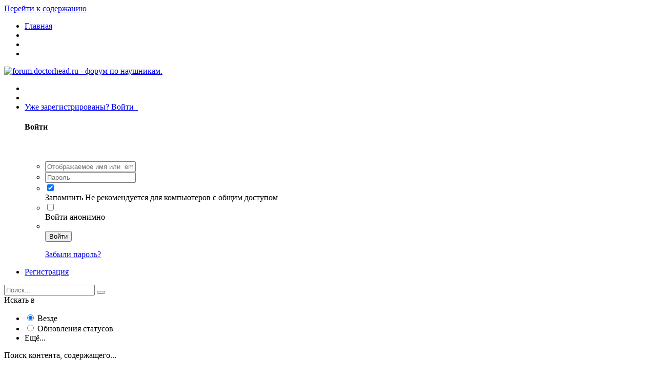

--- FILE ---
content_type: text/html;charset=UTF-8
request_url: https://forum.doctorhead.ru/profile/18970-sacd/
body_size: 20823
content:
<!DOCTYPE html>
<html lang="ru-RU" dir="ltr">
	<link rel="stylesheet" href="https://cdnjs.cloudflare.com/ajax/libs/Swiper/4.4.2/css/swiper.min.css">
<head>
		<title>sacd - forum.doctorhead.ru - форум по наушникам.</title>
		
			<!-- Yandex.Metrika counter -->
<script type="text/javascript" >
   (function(m,e,t,r,i,k,a){m[i]=m[i]||function(){(m[i].a=m[i].a||[]).push(arguments)};
   m[i].l=1*new Date();
   for (var j = 0; j < document.scripts.length; j++) {if (document.scripts[j].src === r) { return; }}
   k=e.createElement(t),a=e.getElementsByTagName(t)[0],k.async=1,k.src=r,a.parentNode.insertBefore(k,a)})
   (window, document, "script", "https://mc.yandex.ru/metrika/tag.js", "ym");

   ym(94461291, "init", {
        clickmap:true,
        trackLinks:true,
        accurateTrackBounce:true,
        webvisor:true
   });
</script>
<noscript><div><img src="https://mc.yandex.ru/watch/94461291" style="position:absolute; left:-9999px;" alt="" /></div></noscript>
<!-- /Yandex.Metrika counter -->
		
		<!--[if lt IE 9]>
			<link rel="stylesheet" type="text/css" href="//forum.doctorhead.ru/applications/core/interface/file/index.php?file=/css_built_2/5e61784858ad3c11f00b5706d12afe52_ie8.css.99844c8d72c40c3accb39bfe27e3d517.css">
		    <script src="//forum.doctorhead.ru/applications/core/interface/html5shiv/html5shiv.js"></script>
		<![endif]-->
		
<meta charset="utf-8">

	<meta name="viewport" content="width=device-width, initial-scale=1">


	
	


	<meta name="twitter:card" content="summary" />



	
		
			
				<meta property="og:site_name" content="forum.doctorhead.ru - форум по наушникам.">
			
		
	

	
		
			
				<meta property="og:locale" content="ru_RU">
			
		
	


	
		<link rel="canonical" href="https://forum.doctorhead.ru/profile/18970-sacd/" />
	




<link rel="manifest" href="https://forum.doctorhead.ru/manifest.webmanifest/">
<meta name="msapplication-config" content="https://forum.doctorhead.ru/browserconfig.xml/">
<meta name="msapplication-starturl" content="/">
<meta name="application-name" content="forum.doctorhead.ru - форум по наушникам.">
<meta name="apple-mobile-web-app-title" content="forum.doctorhead.ru - форум по наушникам.">

	<meta name="theme-color" content="#3d6594">






		




	<link rel="stylesheet" href="//forum.doctorhead.ru/applications/core/interface/file/index.php?file=/css_built_2/341e4a57816af3ba440d891ca87450ff_framework.css.bec5bc7d87d17cfcfba6542339d17d4a.css&amp;v=4f38aa984c" media="all">

	<link rel="stylesheet" href="//forum.doctorhead.ru/applications/core/interface/file/index.php?file=/css_built_2/05e81b71abe4f22d6eb8d1a929494829_responsive.css.763f569b28ba27b6d68bdfaa8688d7fa.css&amp;v=4f38aa984c" media="all">

	<link rel="stylesheet" href="//forum.doctorhead.ru/applications/core/interface/file/index.php?file=/css_built_2/20446cf2d164adcc029377cb04d43d17_flags.css.4d45a4f24d94d28b9d07de4201c83095.css&amp;v=4f38aa984c" media="all">

	<link rel="stylesheet" href="//forum.doctorhead.ru/applications/core/interface/file/index.php?file=/css_built_2/ec0c06d47f161faa24112e8cbf0665bc_chatbox.css.03e1498d0f05dbe627194de0ab2441d1.css&amp;v=4f38aa984c" media="all">

	<link rel="stylesheet" href="//forum.doctorhead.ru/applications/core/interface/file/index.php?file=/css_built_2/0782d83dae5df26e7a323b16d304270e_swiperslider.css.c1030a8bc37bc7e083a85565a4a2f3a9.css&amp;v=4f38aa984c" media="all">

	<link rel="stylesheet" href="//forum.doctorhead.ru/applications/core/interface/file/index.php?file=/css_built_2/90eb5adf50a8c640f633d47fd7eb1778_core.css.a07bbaa7f7f2074f4c68fa89d17a04b6.css&amp;v=4f38aa984c" media="all">

	<link rel="stylesheet" href="//forum.doctorhead.ru/applications/core/interface/file/index.php?file=/css_built_2/5a0da001ccc2200dc5625c3f3934497d_core_responsive.css.23c23b7c584cd845490a6572ba23b16d.css&amp;v=4f38aa984c" media="all">

	<link rel="stylesheet" href="//forum.doctorhead.ru/applications/core/interface/file/index.php?file=/css_built_2/fa14879227d11d638405bb86b9ef9148_notes.css.5aff5b2541734bef3358037d47539a62.css&amp;v=4f38aa984c" media="all">

	<link rel="stylesheet" href="//forum.doctorhead.ru/applications/core/interface/file/index.php?file=/css_built_2/ffdbd8340d5c38a97b780eeb2549bc3f_profiles.css.ab75e9a498473f2d483f064e2e7dbb54.css&amp;v=4f38aa984c" media="all">

	<link rel="stylesheet" href="//forum.doctorhead.ru/applications/core/interface/file/index.php?file=/css_built_2/f2ef08fd7eaff94a9763df0d2e2aaa1f_streams.css.104b7d2d5be92ae8e0862bab05527e65.css&amp;v=4f38aa984c" media="all">

	<link rel="stylesheet" href="//forum.doctorhead.ru/applications/core/interface/file/index.php?file=/css_built_2/9be4fe0d9dd3ee2160f368f53374cd3f_leaderboard.css.da72c56d71b75b9fcf8e02af746219ec.css&amp;v=4f38aa984c" media="all">

	<link rel="stylesheet" href="//forum.doctorhead.ru/applications/core/interface/file/index.php?file=/css_built_2/125515e1b6f230e3adf3a20c594b0cea_profiles_responsive.css.c110190ce11fdf638326be124ecce470.css&amp;v=4f38aa984c" media="all">

	<link rel="stylesheet" href="//forum.doctorhead.ru/applications/core/interface/file/index.php?file=/css_built_2/37c6452ea623de41c991284837957128_gallery.css.c1c1d46ff3429e0079605e82d0437de8.css&amp;v=4f38aa984c" media="all">

	<link rel="stylesheet" href="//forum.doctorhead.ru/applications/core/interface/file/index.php?file=/css_built_2/22e9af7d7c6ac7ddc7db0f1b0d471efc_gallery_responsive.css.564ea642ed7c7b7de14ccc24efadf5f2.css&amp;v=4f38aa984c" media="all">

	<link rel="stylesheet" href="//forum.doctorhead.ru/applications/core/interface/file/index.php?file=/css_built_2/046e14a7d0a24afbe332ca4f2f603d81_awards.css.8cf3a0e8a52c856eac97fa5d4d510398.css&amp;v=4f38aa984c" media="all">




<link rel="stylesheet" href="//forum.doctorhead.ru/applications/core/interface/file/index.php?file=/css_built_2/258adbb6e4f3e83cd3b355f84e3fa002_custom.css.a46384be2a17a7649f90fa3ca845cdb5.css&amp;v=4f38aa984c" media="all">



		
		

	
        <link href="/www/forum.doctorhead.ru/applications/tapatalk/interface/manifest.json" rel="manifest">
        
        <meta name="apple-itunes-app" content="app-id=307880732, affiliate-data=at=10lR7C, app-argument=tapatalk://forum.doctorhead.ru/?location=index" />
        </head>
	<body class="ipsApp ipsApp_front ipsJS_none ipsClearfix" data-controller="core.front.core.app,plugins.minimizequote"  data-message=""  data-pageapp="core" data-pagelocation="front" data-pagemodule="members" data-pagecontroller="profile" data-pageid="18970" >
		<a href="#elContent" class="ipsHide" title="Перейти к основному содержанию на этой странице" accesskey="m">Перейти к содержанию</a>
		<div id="ipsLayout_header" class="ipsClearfix">
			





			
<ul id='elMobileNav' class='ipsList_inline ipsResponsive_hideDesktop ipsResponsive_block' data-controller='core.front.core.mobileNav'>
	
		
			<li id='elMobileBreadcrumb'>
				<a href='https://forum.doctorhead.ru/'>
					<span>Главная</span>
				</a>
			</li>
		
	
	
	
	<li >
		<a data-action="defaultStream" class='ipsType_light'  href='https://forum.doctorhead.ru/discover/'><i class='icon-newspaper'></i></a>
	</li>

	

	
		<li class='ipsJS_show'>
			<a href='https://forum.doctorhead.ru/search/'><i class='fa fa-search'></i></a>
		</li>
	
	<li data-ipsDrawer data-ipsDrawer-drawerElem='#elMobileDrawer'>
		<a href='#'>
			
			
				
			
			
			
			<i class='fa fa-navicon'></i>
		</a>
	</li>
</ul>
			<header>
				<div class="ipsLayout_container">
					


<a href='https://doctorhead.ru/' id='elLogo' accesskey='1'><img src="//forum.doctorhead.ru/applications/core/interface/file/index.php?file=/monthly_2024_01/drhead2023_logo.png.png.e195815ea7df0a2865bbf06c57b3fbce.png" alt='forum.doctorhead.ru - форум по наушникам.'></a>

					

	<ul id="elUserNav" class="ipsList_inline cSignedOut ipsClearfix ipsResponsive_hidePhone ipsResponsive_block">
		
		
	


	<li class='cUserNav_icon ipsHide' id='elCart_container'></li>
	<li class='elUserNav_sep ipsHide' id='elCart_sep'></li>

<li id="elSignInLink">
			<a href="https://forum.doctorhead.ru/login/" data-ipsmenu-closeonclick="false" data-ipsmenu id="elUserSignIn">
				Уже зарегистрированы? Войти  <i class="fa fa-caret-down"></i>
			</a>
			
<div id='elUserSignIn_menu' class='ipsMenu ipsMenu_auto ipsHide'>
	<form accept-charset='utf-8' method='post' action='https://forum.doctorhead.ru/login/' data-controller="core.global.core.login">
		<input type="hidden" name="csrfKey" value="c40a06457daafb9ff4f78d9d39365b68">
		<input type="hidden" name="ref" value="aHR0cHM6Ly9mb3J1bS5kb2N0b3JoZWFkLnJ1L3Byb2ZpbGUvMTg5NzAtc2FjZC8=">
		<div data-role="loginForm">
			
			
			
				
<div class="ipsPad ipsForm ipsForm_vertical">
	<h4 class="ipsType_sectionHead">Войти</h4>
	<br><br>
	<ul class='ipsList_reset'>
		<li class="ipsFieldRow ipsFieldRow_noLabel ipsFieldRow_fullWidth">
			
			
				<input type="text" placeholder="Отображаемое имя или  email адрес" name="auth" autocomplete="email">
			
		</li>
		<li class="ipsFieldRow ipsFieldRow_noLabel ipsFieldRow_fullWidth">
			<input type="password" placeholder="Пароль" name="password" autocomplete="current-password">
		</li>
		<li class="ipsFieldRow ipsFieldRow_checkbox ipsClearfix">
			<span class="ipsCustomInput">
				<input type="checkbox" name="remember_me" id="remember_me_checkbox" value="1" checked aria-checked="true">
				<span></span>
			</span>
			<div class="ipsFieldRow_content">
				<label class="ipsFieldRow_label" for="remember_me_checkbox">Запомнить</label>
				<span class="ipsFieldRow_desc">Не рекомендуется для компьютеров с общим доступом</span>
			</div>
		</li>
		
			<li class="ipsFieldRow ipsFieldRow_checkbox ipsClearfix">
				<span class="ipsCustomInput">
					<input type="checkbox" name="anonymous" id="anonymous_checkbox" value="1" aria-checked="false">
					<span></span>
				</span>
				<div class="ipsFieldRow_content">
					<label class="ipsFieldRow_label" for="anonymous_checkbox">Войти анонимно</label>
				</div>
			</li>
		
		<li class="ipsFieldRow ipsFieldRow_fullWidth">
			<br>
			<button type="submit" name="_processLogin" value="usernamepassword" class="ipsButton ipsButton_primary ipsButton_small" id="elSignIn_submit">Войти</button>
			
				<br>
				<p class="ipsType_right ipsType_small">
					
						<a href='https://forum.doctorhead.ru/lostpassword/' data-ipsDialog data-ipsDialog-title='Забыли пароль?'>
					
					Забыли пароль?</a>
				</p>
			
		</li>
	</ul>
</div>
			
		</div>
	</form>
</div>
		</li>
		
			<li>
				
					<a href="https://forum.doctorhead.ru/register/"  id="elRegisterButton" class="ipsButton ipsButton_normal ipsButton_primary">Регистрация</a>
				
			</li>
		
	</ul>

				</div>
			</header>
			

	<nav data-controller='core.front.core.navBar' class='ipsNavBar_noSubBars'>
		<div class='ipsNavBar_primary ipsLayout_container ipsNavBar_noSubBars ipsClearfix'>
			

	<div id="elSearchWrapper" class="ipsPos_right">
		<div id='elSearch' class='' data-controller='core.front.core.quickSearch'>
			<form accept-charset='utf-8' action='//forum.doctorhead.ru/search/?do=quicksearch' method='post'>
				<input type='search' id='elSearchField' placeholder='Поиск...' name='q' autocomplete='off'>
				<button class='cSearchSubmit' type="submit"><i class="fa fa-search"></i></button>
				<div id="elSearchExpanded">
					<div class="ipsMenu_title">
						Искать в
					</div>
					<ul class="ipsSideMenu_list ipsSideMenu_withRadios ipsSideMenu_small ipsType_normal" data-ipsSideMenu data-ipsSideMenu-type="radio" data-ipsSideMenu-responsive="false" data-role="searchContexts">
						<li>
							<span class='ipsSideMenu_item ipsSideMenu_itemActive' data-ipsMenuValue='all'>
								<input type="radio" name="type" value="all" checked id="elQuickSearchRadio_type_all">
								<label for='elQuickSearchRadio_type_all' id='elQuickSearchRadio_type_all_label'>Везде</label>
							</span>
						</li>
						
						
							<li>
								<span class='ipsSideMenu_item' data-ipsMenuValue='core_statuses_status'>
									<input type="radio" name="type" value="core_statuses_status" id="elQuickSearchRadio_type_core_statuses_status">
									<label for='elQuickSearchRadio_type_core_statuses_status' id='elQuickSearchRadio_type_core_statuses_status_label'>Обновления статусов</label>
								</span>
							</li>
						
						
						<li data-role="showMoreSearchContexts">
							<span class='ipsSideMenu_item' data-action="showMoreSearchContexts" data-exclude="core_statuses_status">
								Ещё...
							</span>
						</li>
					</ul>
					<div class="ipsMenu_title">
						Поиск контента, содержащего...
					</div>
					<ul class='ipsSideMenu_list ipsSideMenu_withRadios ipsSideMenu_small ipsType_normal' role="radiogroup" data-ipsSideMenu data-ipsSideMenu-type="radio" data-ipsSideMenu-responsive="false" data-filterType='andOr'>
						
							<li>
								<span class='ipsSideMenu_item ipsSideMenu_itemActive' data-ipsMenuValue='or'>
									<input type="radio" name="search_and_or" value="or" checked id="elRadio_andOr_or">
									<label for='elRadio_andOr_or' id='elField_andOr_label_or'><em>Любое</em> слово запроса</label>
								</span>
							</li>
						
							<li>
								<span class='ipsSideMenu_item ' data-ipsMenuValue='and'>
									<input type="radio" name="search_and_or" value="and"  id="elRadio_andOr_and">
									<label for='elRadio_andOr_and' id='elField_andOr_label_and'><em>Все</em> слова запроса</label>
								</span>
							</li>
						
					</ul>
					<div class="ipsMenu_title">
						Поиск результатов в...
					</div>
					<ul class='ipsSideMenu_list ipsSideMenu_withRadios ipsSideMenu_small ipsType_normal' role="radiogroup" data-ipsSideMenu data-ipsSideMenu-type="radio" data-ipsSideMenu-responsive="false" data-filterType='searchIn'>
						<li>
							<span class='ipsSideMenu_item ipsSideMenu_itemActive' data-ipsMenuValue='all'>
								<input type="radio" name="search_in" value="all" checked id="elRadio_searchIn_and">
								<label for='elRadio_searchIn_and' id='elField_searchIn_label_all'>Заголовки и содержание контента</label>
							</span>
						</li>
						<li>
							<span class='ipsSideMenu_item' data-ipsMenuValue='titles'>
								<input type="radio" name="search_in" value="titles" id="elRadio_searchIn_titles">
								<label for='elRadio_searchIn_titles' id='elField_searchIn_label_titles'>Только заголовки контента</label>
							</span>
						</li>
					</ul>
				</div>
			</form>
		</div>
	</div>

			<ul data-role="primaryNavBar" class='ipsResponsive_showDesktop ipsResponsive_block'>
				


	
		
		
		<li  id='elNavSecondary_60' data-role="navBarItem" data-navApp="core" data-navExt="Menu">
			
			
				<a href="#" id="elNavigation_60" data-ipsMenu data-ipsMenu-appendTo='#elNavSecondary_60' data-ipsMenu-activeClass='ipsNavActive_menu' data-navItem-id="60" >
					Магазин <i class="fa fa-caret-down"></i>
				</a>
				<ul id="elNavigation_60_menu" class="ipsMenu ipsMenu_auto ipsHide">
					

	
		
			<li class='ipsMenu_item' >
				<a href='https://doctorhead.ru/blog/' target='_blank' rel="noopener">
					Новости
				</a>
			</li>
		
	

	
		
			<li class='ipsMenu_item' >
				<a href='https://doctorhead.ru/catalog/personal-audio/' target='_blank' rel="noopener">
					Personal Audio
				</a>
			</li>
		
	

	
		
			<li class='ipsMenu_item' >
				<a href='https://doctorhead.ru/catalog/hi-fi-audio/' target='_blank' rel="noopener">
					Hi-Fi аудио
				</a>
			</li>
		
	

	
		
			<li class='ipsMenu_item' >
				<a href='https://doctorhead.ru/catalog/pro-audio/' target='_blank' rel="noopener">
					PRO аудио
				</a>
			</li>
		
	

	
		
			<li class='ipsMenu_item' >
				<a href='https://doctorhead.ru/catalog/geyming/' target='_blank' rel="noopener">
					Гейминг аудио
				</a>
			</li>
		
	

	
		
			<li class='ipsMenu_item' >
				<a href='https://doctorhead.ru/catalog/muzyka/' target='_blank' rel="noopener">
					Музыка
				</a>
			</li>
		
	

	
		
			<li class='ipsMenu_item' >
				<a href='https://doctorhead.ru/catalog/custom-shop/' target='_blank' rel="noopener">
					Custom Shop
				</a>
			</li>
		
	

	
		
			<li class='ipsMenu_item' >
				<a href='https://doctorhead.ru/catalog/aksessuary/' target='_blank' rel="noopener">
					Аксессуары
				</a>
			</li>
		
	

				</ul>
			
			
		</li>
	
	

	
		
		
		<li  id='elNavSecondary_87' data-role="navBarItem" data-navApp="core" data-navExt="Guidelines">
			
			
				<a href="https://forum.doctorhead.ru/guidelines/"  data-navItem-id="87" >
					Правила
				</a>
			
			
		</li>
	
	

	
		
		
		<li  id='elNavSecondary_69' data-role="navBarItem" data-navApp="core" data-navExt="Menu">
			
			
				<a href="#" id="elNavigation_69" data-ipsMenu data-ipsMenu-appendTo='#elNavSecondary_69' data-ipsMenu-activeClass='ipsNavActive_menu' data-navItem-id="69" >
					Custom IEM <i class="fa fa-caret-down"></i>
				</a>
				<ul id="elNavigation_69_menu" class="ipsMenu ipsMenu_auto ipsHide">
					

	
		
			
			<li id='elNavigation_48e0b2f031336576c4afb7cee7f0231d' class='ipsMenu_item ipsMenu_subItems'>
				<a href=''>
					Aurian
				</a>
				<ul id='elNavigation_48e0b2f031336576c4afb7cee7f0231d_menu' class='ipsMenu ipsMenu_auto ipsHide'>
					

	
		
			<li class='ipsMenu_item' >
				<a href='https://forum.doctorhead.ru/forest/' >
					Forest
				</a>
			</li>
		
	

	
		
			<li class='ipsMenu_item' >
				<a href='https://forum.doctorhead.ru/canyon/' >
					Canyon
				</a>
			</li>
		
	

	
		
			<li class='ipsMenu_item' >
				<a href='https://forum.doctorhead.ru/jungle/' >
					Jungle
				</a>
			</li>
		
	

	
		
			<li class='ipsMenu_item' >
				<a href='https://forum.doctorhead.ru/ocean/' >
					Ocean
				</a>
			</li>
		
	

	
		
			<li class='ipsMenu_item' >
				<a href='https://forum.doctorhead.ru/skyline/' >
					Skyline
				</a>
			</li>
		
	

	
		
			<li class='ipsMenu_item' >
				<a href='https://forum.doctorhead.ru/storm/' >
					Storm
				</a>
			</li>
		
	

	
		
			<li class='ipsMenu_item' >
				<a href='https://forum.doctorhead.ru/sunset/' >
					Sunset
				</a>
			</li>
		
	

	
		
			<li class='ipsMenu_item' >
				<a href='https://forum.doctorhead.ru/storm-2/' >
					Storm 2
				</a>
			</li>
		
	

				</ul>
			</li>
		
	

	
		
			<li class='ipsMenu_item' >
				<a href='https://doctorhead.ru/catalog/custom-shop/individualnye-sredstva-shumozashchity/' target='_blank' rel="noopener">
					Индивидуальные средства шумозащиты
				</a>
			</li>
		
	

	
		
			<li class='ipsMenu_item' >
				<a href='https://doctorhead.ru/catalog/custom-shop/reshell-naushnikov/' target='_blank' rel="noopener">
					Решелл наушников
				</a>
			</li>
		
	

	
		
			<li class='ipsMenu_item' >
				<a href='https://doctorhead.ru/catalog/custom-shop/nasadki-dlya-naushnikov/' target='_blank' rel="noopener">
					Насадки для наушников
				</a>
			</li>
		
	

	
		
			<li class='ipsMenu_item' >
				<a href='https://doctorhead.ru/catalog/custom-shop/universalnye-berushi/' target='_blank' rel="noopener">
					Универсальные беруши
				</a>
			</li>
		
	

	
		
			<li class='ipsMenu_item' >
				<a href='https://doctorhead.ru/catalog/custom-shop/kastomnye-kabeli/' target='_blank' rel="noopener">
					Кастомные кабели
				</a>
			</li>
		
	

	
		
			<li class='ipsMenu_item' >
				<a href='https://doctorhead.ru/catalog/custom-shop/kastomizatsiya/' target='_blank' rel="noopener">
					Кастомная покраска
				</a>
			</li>
		
	

	

	
		
			<li class='ipsMenu_item' >
				<a href='https://forum.doctorhead.ru/custommic/' >
					Кастомизация микрофонов
				</a>
			</li>
		
	

				</ul>
			
			
		</li>
	
	

	
		
		
		<li  id='elNavSecondary_10' data-role="navBarItem" data-navApp="forums" data-navExt="Forums">
			
			
				<a href="https://forum.doctorhead.ru/forums/"  data-navItem-id="10" >
					Форумы
				</a>
			
			
		</li>
	
	

	
		
		
		<li  id='elNavSecondary_42' data-role="navBarItem" data-navApp="tutorials" data-navExt="Tutorials">
			
			
				<a href="https://forum.doctorhead.ru/tutorials/"  data-navItem-id="42" >
					Обзоры
				</a>
			
			
		</li>
	
	

	
		
		
		<li  id='elNavSecondary_43' data-role="navBarItem" data-navApp="collections" data-navExt="Collections">
			
			
				<a href="https://forum.doctorhead.ru/collections/"  data-navItem-id="43" >
					Пользовательские тракты
				</a>
			
			
		</li>
	
	

	
		
		
		<li  id='elNavSecondary_11' data-role="navBarItem" data-navApp="gallery" data-navExt="Gallery">
			
			
				<a href="https://forum.doctorhead.ru/gallery/"  data-navItem-id="11" >
					Галерея
				</a>
			
			
		</li>
	
	

	
		
		
		<li  id='elNavSecondary_39' data-role="navBarItem" data-navApp="classifieds" data-navExt="classifieds">
			
			
				<a href="https://forum.doctorhead.ru/classifieds/"  data-navItem-id="39" >
					Объявления
				</a>
			
			
		</li>
	
	

	
		
		
		<li  id='elNavSecondary_41' data-role="navBarItem" data-navApp="portal" data-navExt="Portal">
			
			
				<a href="https://forum.doctorhead.ru"  data-navItem-id="41" >
					Портал
				</a>
			
			
		</li>
	
	

	
	

	
	

	
	

	
	

	
	

	
	

	
	

				<li class='ipsHide' id='elNavigationMore' data-role='navMore'>
					<a href='#' data-ipsMenu data-ipsMenu-appendTo='#elNavigationMore' id='elNavigationMore_dropdown'><i class='fa fa-ellipsis-v'></i></a>
					<ul class='ipsNavBar_secondary ipsHide' data-role='secondaryNavBar'>
						<li class='ipsHide' id='elNavigationMore_more' data-role='navMore'>
							<a href='#' data-ipsMenu data-ipsMenu-appendTo='#elNavigationMore_more' id='elNavigationMore_more_dropdown'><i class='fa fa-ellipsis-v'></i></a>
							<ul class='ipsHide ipsMenu ipsMenu_auto' id='elNavigationMore_more_dropdown_menu' data-role='moreDropdown'></ul>
						</li>
					</ul>
				</li>
			</ul>
		</div>
	</nav>

		</div>
		



	
		
		

	
		
		

	
		
		

	
		
		

	
		
		

	
		
		

	
		
		

	
		
		

	
		
		

	
		
		

	
		
		

	
		
		

	
		
		

	
		
		

	
		
		

	
		
		

	
		
		

	
		
		

	
		
		

	
		
		

	
		
		

	
		
		

	
		
		

	
		
		

	
		
		
			
		

	
		
		
			
		

	
		
		
			
		

	
		
		
			
		

	
		
		
			
		

	
		
		
			
		

	
		
		

	
		
		
			
		

	
		
		
			
		

	
		
		

	
		
		

	
		
		

	
		
		

	
		
		

	
		
		

	
		
		

	
		
		

	
		
		

	
		
		

	
		
		

	
		
		

	
		
		

	
		
		

	
		
		

	
		
		

	
		
		

	
		
		

	
		
		

	
		
		

	
		
		

	
		
		

	
		
		

	
		
		

	
		
		

	
		
		

	
		
		

	
		
		

	
		
		

	
		
		

	
		
		

	
		
		

	
		
		

	
		
		

	
		
		

	
		
		

	
		
		

	
		
		

	
		
		

	
		
		

	
		
		

	
		
		

	
		
		

	
		
		
			
		

	



<main id="ipsLayout_body" class="ipsLayout_container">
			<div id="ipsLayout_contentArea">
				<div id="ipsLayout_contentWrapper">
					
<nav class='ipsBreadcrumb ipsBreadcrumb_top ipsFaded_withHover'>
	

	<ul class='ipsList_inline ipsPos_right'>
		
		<li >
			<a data-action="defaultStream" class='ipsType_light '  href='https://forum.doctorhead.ru/discover/'><i class='icon-newspaper'></i> <span>Активность</span></a>
		</li>
	
	</ul>

	<ul data-role="breadcrumbList">
		<li>
			<a title="Главная" href='https://forum.doctorhead.ru/'>Главная</span></a>
  			<span class="breadcrumbs-list__separator">/</span>
		</li>
		
		
			<li>
				
					<a href='https://forum.doctorhead.ru/profile/18970-sacd/'><span>sacd</span></a>
              		
				
			</li>
		
	</ul>
</nav>
					
					<div id="ipsLayout_mainArea">
						<a id="elContent"></a>
						
						
						
						

	




						

<!-- When altering this template be sure to also check for similar in the hovercard -->
<div data-controller="core.front.profile.main" class="ipsBox">
	

<header data-role="profileHeader">
	<div class="ipsPageHead_special " id="elProfileHeader" data-controller="core.global.core.coverPhoto" data-url="https://forum.doctorhead.ru/profile/18970-sacd/?csrfKey=c40a06457daafb9ff4f78d9d39365b68" data-coveroffset="0">
		
			<div class="ipsCoverPhoto_container" style="background-color: hsl(111, 100%, 80% )">
				<img src="//forum.doctorhead.ru/applications/core/interface/file/index.php?file=/set_resources_2/84c1e40ea0e759e3f1505eb1788ddf3c_pattern.png" class="ipsCoverPhoto_photo" data-action="toggleCoverPhoto" alt="">
			</div>
		
		
		<div class="ipsColumns ipsColumns_collapsePhone" data-hideoncoveredit>
			<div class="ipsColumn ipsColumn_fixed ipsColumn_narrow ipsPos_center" id="elProfilePhoto">
				
					<a href="https://forum.doctorhead.ru/uploads/profile/photo-18970.jpg" data-ipslightbox class="ipsUserPhoto ipsUserPhoto_xlarge">					
						<img src="https://forum.doctorhead.ru/uploads/profile/photo-18970.jpg" alt="">
					</a>
				
				
			</div>
			<div class="ipsColumn ipsColumn_fluid">
				<div class="ipsPos_left ipsPad cProfileHeader_name ipsType_normal">
					<h1 class="ipsType_reset ipsPageHead_barText">
						sacd

						
                        
					</h1>
					<span>
						<span class="ipsPageHead_barText">Пользователи</span>
					</span>
				</div>
				
					<ul class="ipsList_inline ipsPad ipsResponsive_hidePhone ipsResponsive_block ipsPos_left">
						
							<li>

<div data-followApp='core' data-followArea='member' data-followID='18970'  data-controller='core.front.core.followButton'>
	
		

	
</div></li>
						
						
					</ul>
				
			</div>
		</div>
	</div>

	<div class="ipsGrid ipsAreaBackground ipsPad ipsResponsive_showPhone ipsResponsive_block">
		
		
		

		
		
		<div data-role="switchView" class="ipsGrid_span12">
			<div data-action="goToProfile" data-type="phone" class="ipsHide">
				<a href="https://forum.doctorhead.ru/profile/18970-sacd/" class="ipsButton ipsButton_light ipsButton_small ipsButton_fullWidth" title="Профиль sacd"><i class="fa fa-user"></i></a>
			</div>
			<div data-action="browseContent" data-type="phone" class="">
				<a href="https://forum.doctorhead.ru/profile/18970-sacd/content/" class="ipsButton ipsButton_alternate ipsButton_small ipsButton_fullWidth" title="Контент sacd"><i class="fa fa-newspaper-o"></i></a>
			</div>
		</div>
	</div>

	<div id="elProfileStats" class="ipsClearfix">
		<div data-role="switchView" class="ipsResponsive_hidePhone ipsResponsive_block">
			<a href="https://forum.doctorhead.ru/profile/18970-sacd/" class="ipsButton ipsButton_veryLight ipsButton_medium ipsPos_right ipsHide" data-action="goToProfile" data-type="full" title="Профиль sacd"><i class="fa fa-user"></i> <span class="ipsResponsive_showDesktop ipsResponsive_inline"> Профиль</span></a>
			<a href="https://forum.doctorhead.ru/profile/18970-sacd/content/" class="ipsButton ipsButton_light ipsButton_medium ipsPos_right " data-action="browseContent" data-type="full" title="Контент sacd"><i class="fa fa-newspaper-o"></i> <span class="ipsResponsive_showDesktop ipsResponsive_inline"> Обзор контента</span></a>
		</div>
		<ul class="ipsList_inline ipsPos_left">
			<li>
				<h4 class="ipsType_minorHeading">Публикаций</h4>
				282
			</li>
	
	

    <li>
        
    	   <h4 class='ipsType_minorHeading'>Баллов</h4>
    	   3 201&nbsp;
        
                      
    </li> 


			<li>
				<h4 class="ipsType_minorHeading">Зарегистрирован</h4>
				<time datetime='2014-01-26T21:09:38Z' title='27.01.2014 01:09 ' data-short='11 г'>27 января, 2014</time>
			</li>
            
			<li>
				<h4 class="ipsType_minorHeading">Посещение</h4>
				<span>
					
                    <time datetime='2026-01-21T20:21:09Z' title='21.01.2026 23:21 ' data-short='1 чс'>1 час назад</time>
				</span>
			</li>
            
			
			<li>
				<h4 class="ipsType_minorHeading">Победитель дней</h4>
				<span data-ipstooltip title="Количество раз sacd имел наиболее популярный по репутации контент за день">1</span>
			</li>
			
		</ul>
	</div>
</header>

	<div data-role="profileContent">

		<div class="ipsColumns ipsColumns_noSpacing ipsColumns_collapseTablet" data-controller="core.front.profile.body">
			<div class="ipsColumn ipsColumn_fixed ipsColumn_veryWide ipsAreaBackground" id="elProfileInfoColumn">
				<div class="ipsPad">

					
					
						
							
							<div class="ipsLeaderboard_trophy_1 cProfileSidebarBlock ipsSpacer_bottom ">
								<div class="ipsGrid">
									<div class="ipsGrid_span2 ipsType_center">
										<span class="ipsLeaderboard_trophy ipsLeaderboard_trophy_1">
											<i class="fa fa-trophy"></i>
										</span>
									</div>
									<div class="ipsGrid_span10">
										<p class="ipsType_reset ipsType_medium">
											<strong>
												<a class="ipsType_blendLinks" href="https://forum.doctorhead.ru/leaderboard/?custom_date_start=1431766800&amp;custom_date_end=1431766800">
													
														sacd стал победителем дня 16 мая 2015
													
												</a>
											</strong>
										</p>
										<p class="ipsType_reset ipsType_small">sacd имел наиболее популярный контент!</p>
									</div>
								</div>
							</div>
						
						<div class="cProfileSidebarBlock ipsBox ipsSpacer_bottom">
							
								<div class="cProfileRepScore ipsPad_half cProfileRepScore_positive">
									<h2 class="ipsType_minorHeading">Репутация</h2>
									<span class="cProfileRepScore_points">117</span>
									
										<span class="cProfileRepScore_title">Хороший</span>
									
									
								</div>
							
						</div>
					
					
					
                        
                    
					
						<div class="ipsWidget ipsWidget_vertical cProfileSidebarBlock ipsBox ipsSpacer_bottom" id="elFollowers" data-feedid="member-18970" data-controller="core.front.profile.followers">
							

<h2 class='ipsWidget_title ipsType_reset'>
	
	1 Подписчик
</h2>
<div class='ipsWidget_inner'>
	
		<ul class='ipsGrid ipsSpacer_top'>
			
				
					<li class='ipsGrid_span3 ipsType_center ' data-ipsTooltip title='drym'>


	<a href="https://forum.doctorhead.ru/profile/37626-drym/"  class="ipsUserPhoto ipsUserPhoto_mini" title="Перейти в профиль drym">
		<img src='//forum.doctorhead.ru/applications/core/interface/file/index.php?file=/set_resources_2/84c1e40ea0e759e3f1505eb1788ddf3c_default_photo.png' alt='drym'>
	</a>
</li>
				
			
		</ul>
	
</div>

						</div>
	 				
	 				
						<div class="ipsWidget ipsWidget_vertical cProfileSidebarBlock ipsBox ipsSpacer_bottom" data-location="defaultFields">
							<h2 class="ipsWidget_title ipsType_reset">Информация о sacd</h2>
							<div class="ipsWidget_inner ipsPad">
								
								<ul class="ipsDataList ipsDataList_reducedSpacing cProfileFields">
									
									
										<li class="ipsDataItem">
											<span class="ipsDataItem_generic ipsDataItem_size3 ipsType_break"><strong>Звание</strong></span>
											<div class="ipsDataItem_generic ipsType_break">
												
													Специалист
													<br>
												
												
											</div>
										</li>
									
									
								</ul>
							</div>
						</div>
					
					
						
						<div class="ipsWidget ipsWidget_vertical cProfileSidebarBlock ipsBox ipsSpacer_bottom" data-location="customFields">
							
                                <h2 class="ipsWidget_title ipsType_reset">Информация</h2>
                            
                            <div class="ipsWidget_inner ipsPad">
								<ul class="ipsDataList ipsDataList_reducedSpacing cProfileFields">
									
									
										<li class="ipsDataItem ipsType_break">
											
												<span class="ipsDataItem_generic ipsDataItem_size3 ipsType_break"><strong>Пол</strong></span>
												<div class="ipsDataItem_generic"><div class="ipsType_break ipsContained">Мужчина</div></div>
											
										</li>
									
									
									
										<li class="ipsDataItem ipsType_break">
											
												<span class="ipsDataItem_generic ipsDataItem_size3 ipsType_break"><strong>Город</strong></span>
												<div class="ipsDataItem_generic"><div class="ipsType_break ipsContained">Где-то в России</div></div>
											
										</li>
									
									
								</ul>
							</div>
						</div>
						
					
					
					
						<div class="ipsWidget ipsWidget_vertical cProfileSidebarBlock ipsBox ipsSpacer_bottom" data-controller="core.front.profile.toggleBlock">
							


	
	<h2 class='ipsWidget_title ipsType_reset'>
		

		Посетители профиля
	</h2>
	<div class='ipsWidget_inner ipsPad'>
		<span class='ipsType_light'>
			8 184 просмотра профиля
		</span>
		
			<ul class='ipsDataList ipsDataList_reducedSpacing ipsSpacer_top'>
			
				<li class='ipsDataItem'>
					<div class='ipsType_center ipsDataItem_icon'>
						


	<a href="https://forum.doctorhead.ru/profile/36990-uventus/" data-ipsHover data-ipsHover-target="https://forum.doctorhead.ru/profile/36990-uventus/?do=hovercard" class="ipsUserPhoto ipsUserPhoto_tiny" title="Перейти в профиль Uventus">
		<img src='https://forum.doctorhead.ru/uploads/profile/photo-36990.gif' alt='Uventus'>
	</a>

					</div>
					<div class='ipsDataItem_main'>
						<h3 class='ipsDataItem_title'>

<a href='https://forum.doctorhead.ru/profile/36990-uventus/' data-ipsHover data-ipsHover-target='https://forum.doctorhead.ru/profile/36990-uventus/?do=hovercard&amp;referrer=https%253A%252F%252Fforum.doctorhead.ru%252Fprofile%252F18970-sacd%252F' title="Перейти в профиль Uventus" class="ipsType_break">Uventus</a></h3>
						<p class='ipsDataItem_meta ipsType_light'><time datetime='2026-01-06T21:04:43Z' title='07.01.2026 00:04 ' data-short='7 янв'>7 января</time></p>
					</div>
				</li>
			
				<li class='ipsDataItem'>
					<div class='ipsType_center ipsDataItem_icon'>
						


	<a href="https://forum.doctorhead.ru/profile/7150-snorry/" data-ipsHover data-ipsHover-target="https://forum.doctorhead.ru/profile/7150-snorry/?do=hovercard" class="ipsUserPhoto ipsUserPhoto_tiny" title="Перейти в профиль snorry">
		<img src='https://forum.doctorhead.ru/uploads/profile/photo-7150.jpg' alt='snorry'>
	</a>

					</div>
					<div class='ipsDataItem_main'>
						<h3 class='ipsDataItem_title'>

<a href='https://forum.doctorhead.ru/profile/7150-snorry/' data-ipsHover data-ipsHover-target='https://forum.doctorhead.ru/profile/7150-snorry/?do=hovercard&amp;referrer=https%253A%252F%252Fforum.doctorhead.ru%252Fprofile%252F18970-sacd%252F' title="Перейти в профиль snorry" class="ipsType_break">snorry</a></h3>
						<p class='ipsDataItem_meta ipsType_light'><time datetime='2025-12-27T12:18:47Z' title='27.12.2025 15:18 ' data-short='27 дек'>27 декабря, 2025</time></p>
					</div>
				</li>
			
				<li class='ipsDataItem'>
					<div class='ipsType_center ipsDataItem_icon'>
						


	<a href="https://forum.doctorhead.ru/profile/28450-myrgab_8593/" data-ipsHover data-ipsHover-target="https://forum.doctorhead.ru/profile/28450-myrgab_8593/?do=hovercard" class="ipsUserPhoto ipsUserPhoto_tiny" title="Перейти в профиль myrgab_8593">
		<img src='//forum.doctorhead.ru/applications/core/interface/file/index.php?file=/set_resources_2/84c1e40ea0e759e3f1505eb1788ddf3c_default_photo.png' alt='myrgab_8593'>
	</a>

					</div>
					<div class='ipsDataItem_main'>
						<h3 class='ipsDataItem_title'>

<a href='https://forum.doctorhead.ru/profile/28450-myrgab_8593/' data-ipsHover data-ipsHover-target='https://forum.doctorhead.ru/profile/28450-myrgab_8593/?do=hovercard&amp;referrer=https%253A%252F%252Fforum.doctorhead.ru%252Fprofile%252F18970-sacd%252F' title="Перейти в профиль myrgab_8593" class="ipsType_break">myrgab_8593</a></h3>
						<p class='ipsDataItem_meta ipsType_light'><time datetime='2025-11-16T16:20:59Z' title='16.11.2025 19:20 ' data-short='16 нояб'>16 ноября, 2025</time></p>
					</div>
				</li>
			
				<li class='ipsDataItem'>
					<div class='ipsType_center ipsDataItem_icon'>
						


	<a href="https://forum.doctorhead.ru/profile/46336-vitaliy_56/" data-ipsHover data-ipsHover-target="https://forum.doctorhead.ru/profile/46336-vitaliy_56/?do=hovercard" class="ipsUserPhoto ipsUserPhoto_tiny" title="Перейти в профиль Виталий_56">
		<img src='//forum.doctorhead.ru/applications/core/interface/file/index.php?file=/set_resources_2/84c1e40ea0e759e3f1505eb1788ddf3c_default_photo.png' alt='Виталий_56'>
	</a>

					</div>
					<div class='ipsDataItem_main'>
						<h3 class='ipsDataItem_title'>

<a href='https://forum.doctorhead.ru/profile/46336-vitaliy_56/' data-ipsHover data-ipsHover-target='https://forum.doctorhead.ru/profile/46336-vitaliy_56/?do=hovercard&amp;referrer=https%253A%252F%252Fforum.doctorhead.ru%252Fprofile%252F18970-sacd%252F' title="Перейти в профиль Виталий_56" class="ipsType_break">Виталий_56</a></h3>
						<p class='ipsDataItem_meta ipsType_light'><time datetime='2025-04-11T01:22:43Z' title='11.04.2025 04:22 ' data-short='11 апр'>11 апреля, 2025</time></p>
					</div>
				</li>
			
				<li class='ipsDataItem'>
					<div class='ipsType_center ipsDataItem_icon'>
						


	<a href="https://forum.doctorhead.ru/profile/6519-asheraddo/" data-ipsHover data-ipsHover-target="https://forum.doctorhead.ru/profile/6519-asheraddo/?do=hovercard" class="ipsUserPhoto ipsUserPhoto_tiny" title="Перейти в профиль Asheraddo">
		<img src='https://forum.doctorhead.ru/uploads/monthly_2025_05/22691710.thumb.jpg.77e98aa6eab15afdccd35d79b8ed9007.jpg' alt='Asheraddo'>
	</a>

					</div>
					<div class='ipsDataItem_main'>
						<h3 class='ipsDataItem_title'>

<a href='https://forum.doctorhead.ru/profile/6519-asheraddo/' data-ipsHover data-ipsHover-target='https://forum.doctorhead.ru/profile/6519-asheraddo/?do=hovercard&amp;referrer=https%253A%252F%252Fforum.doctorhead.ru%252Fprofile%252F18970-sacd%252F' title="Перейти в профиль Asheraddo" class="ipsType_break">Asheraddo</a></h3>
						<p class='ipsDataItem_meta ipsType_light'><time datetime='2025-02-06T19:08:54Z' title='06.02.2025 22:08 ' data-short='6 февр'>6 февраля, 2025</time></p>
					</div>
				</li>
			
				<li class='ipsDataItem'>
					<div class='ipsType_center ipsDataItem_icon'>
						


	<a href="https://forum.doctorhead.ru/profile/41035-pomo/" data-ipsHover data-ipsHover-target="https://forum.doctorhead.ru/profile/41035-pomo/?do=hovercard" class="ipsUserPhoto ipsUserPhoto_tiny" title="Перейти в профиль Pomo">
		<img src='//forum.doctorhead.ru/applications/core/interface/file/index.php?file=/set_resources_2/84c1e40ea0e759e3f1505eb1788ddf3c_default_photo.png' alt='Pomo'>
	</a>

					</div>
					<div class='ipsDataItem_main'>
						<h3 class='ipsDataItem_title'>

<a href='https://forum.doctorhead.ru/profile/41035-pomo/' data-ipsHover data-ipsHover-target='https://forum.doctorhead.ru/profile/41035-pomo/?do=hovercard&amp;referrer=https%253A%252F%252Fforum.doctorhead.ru%252Fprofile%252F18970-sacd%252F' title="Перейти в профиль Pomo" class="ipsType_break">Pomo</a></h3>
						<p class='ipsDataItem_meta ipsType_light'><time datetime='2024-03-17T21:21:12Z' title='18.03.2024 00:21 ' data-short='1 г'>18 марта, 2024</time></p>
					</div>
				</li>
			
				<li class='ipsDataItem'>
					<div class='ipsType_center ipsDataItem_icon'>
						


	<a href="https://forum.doctorhead.ru/profile/45048-ggg1969/" data-ipsHover data-ipsHover-target="https://forum.doctorhead.ru/profile/45048-ggg1969/?do=hovercard" class="ipsUserPhoto ipsUserPhoto_tiny" title="Перейти в профиль ggg1969">
		<img src='//forum.doctorhead.ru/applications/core/interface/file/index.php?file=/set_resources_2/84c1e40ea0e759e3f1505eb1788ddf3c_default_photo.png' alt='ggg1969'>
	</a>

					</div>
					<div class='ipsDataItem_main'>
						<h3 class='ipsDataItem_title'>

<a href='https://forum.doctorhead.ru/profile/45048-ggg1969/' data-ipsHover data-ipsHover-target='https://forum.doctorhead.ru/profile/45048-ggg1969/?do=hovercard&amp;referrer=https%253A%252F%252Fforum.doctorhead.ru%252Fprofile%252F18970-sacd%252F' title="Перейти в профиль ggg1969" class="ipsType_break">ggg1969</a></h3>
						<p class='ipsDataItem_meta ipsType_light'><time datetime='2024-02-04T05:20:13Z' title='04.02.2024 08:20 ' data-short='1 г'>4 февраля, 2024</time></p>
					</div>
				</li>
			
			</ul>
		
	</div>

		
						</div>
					
				</div>

			</div>
			<section class="ipsColumn ipsColumn_fluid">
				

<div id='elProfileTabs_content' class='ipsTabs_panels ipsPad_double ipsAreaBackground_reset'>
	
		
			<div id="ipsTabs_elProfileTabs_elProfileTab_activity_panel" class='ipsTabs_panel ipsAreaBackground_reset'>
				
<div data-controller="core.front.statuses.statusFeed">
	
	
		<ol class='ipsStream ipsList_reset' data-role='activityStream' id='elProfileActivityOverview'>
			
				

<li class='ipsStreamItem ipsStreamItem_contentBlock ipsStreamItem_expanded ipsAreaBackground_reset ipsPad  ' data-role='activityItem' data-timestamp='1769007695'>
	<div class='ipsStreamItem_container ipsClearfix'>
		
			
			<div class='ipsStreamItem_header ipsPhotoPanel ipsPhotoPanel_mini'>
								
					<span class='ipsStreamItem_contentType' data-ipsTooltip title='Сообщение'><i class='fa fa-comment'></i></span>
				
				

	<a href="https://forum.doctorhead.ru/profile/18970-sacd/" data-ipsHover data-ipsHover-target="https://forum.doctorhead.ru/profile/18970-sacd/?do=hovercard" class="ipsUserPhoto ipsUserPhoto_mini" title="Перейти в профиль sacd">
		<img src='https://forum.doctorhead.ru/uploads/profile/photo-18970.jpg' alt='sacd'>
	</a>

				<div class=''>
					
					<h2 class='ipsType_reset ipsStreamItem_title ipsContained_container ipsStreamItem_titleSmall'>
						
						
						<span class='ipsType_break ipsContained'>
							<a href='https://forum.doctorhead.ru/forums/topic/53638-pravda-li-chto-kabel-vliyaet-na-zvuk-vash-opyt/?do=findComment&amp;comment=1371614' data-linkType="link" data-searchable>Правда ли, что кабель влияет на звук? Ваш опыт</a>
						</span>
						
					</h2>
					
						<p class='ipsType_reset ipsStreamItem_status ipsType_blendLinks'>
							
<a href='https://forum.doctorhead.ru/profile/18970-sacd/' data-ipsHover data-ipsHover-target='https://forum.doctorhead.ru/profile/18970-sacd/?do=hovercard' title="Перейти в профиль sacd" class="ipsType_break">sacd</a> ответил 
<a href='https://forum.doctorhead.ru/profile/45841-drhead/' data-ipsHover data-ipsHover-target='https://forum.doctorhead.ru/profile/45841-drhead/?do=hovercard' title="Перейти в профиль DrHead" class="ipsType_break">DrHead</a> тема в <a href='https://forum.doctorhead.ru/forums/forum/15-razgovor-na-razlichnye-temy/'>Разговор на различные темы</a>
						</p>
					
					
						
					
				</div>
			</div>
			
				<div class='ipsStreamItem_snippet ipsType_break'>
					
					 	

	<div class='ipsType_richText ipsContained ipsType_medium'>
		<div data-ipsTruncate data-ipsTruncate-type='remove' data-ipsTruncate-size='3 lines' data-ipsTruncate-watch='false'>
			не...я не про мембрану и ее механические свойства. А именно как проводник подключенный в тракт для оценки. Вы же мембраны просто как дополнительное сопротивление подключали. И слушали. Может это алюминий так гадил звук, а не топология... В разных топологиях его разное кол-во, вот и разное звучание (алюминия влияние). Профит?
		</div>
	</div>

					
				</div>
				<ul class='ipsList_inline ipsStreamItem_meta'>
					<li class='ipsType_light ipsType_medium'>
						<a href='https://forum.doctorhead.ru/forums/topic/53638-pravda-li-chto-kabel-vliyaet-na-zvuk-vash-opyt/?do=findComment&amp;comment=1371614' class='ipsType_blendLinks'><i class='fa fa-clock-o'></i> <time datetime='2026-01-21T18:01:35Z' title='21.01.2026 21:01 ' data-short='3 чс'>3 часа назад</time></a>
					</li>
					
						<li class='ipsType_light ipsType_medium'>
							<a href='https://forum.doctorhead.ru/forums/topic/53638-pravda-li-chto-kabel-vliyaet-na-zvuk-vash-opyt/?do=findComment&amp;comment=1371614' class='ipsType_blendLinks'>
								
									<i class='fa fa-comment'></i> 4 147 ответов
								
							</a>
						</li>
					
					
					
				</ul>
			
		
	</div>
</li>
			
				

<li class='ipsStreamItem ipsStreamItem_contentBlock ipsStreamItem_expanded ipsAreaBackground_reset ipsPad  ' data-role='activityItem' data-timestamp='1769005298'>
	<div class='ipsStreamItem_container ipsClearfix'>
		
			
			<div class='ipsStreamItem_header ipsPhotoPanel ipsPhotoPanel_mini'>
								
					<span class='ipsStreamItem_contentType' data-ipsTooltip title='Сообщение'><i class='fa fa-comment'></i></span>
				
				

	<a href="https://forum.doctorhead.ru/profile/18970-sacd/" data-ipsHover data-ipsHover-target="https://forum.doctorhead.ru/profile/18970-sacd/?do=hovercard" class="ipsUserPhoto ipsUserPhoto_mini" title="Перейти в профиль sacd">
		<img src='https://forum.doctorhead.ru/uploads/profile/photo-18970.jpg' alt='sacd'>
	</a>

				<div class=''>
					
					<h2 class='ipsType_reset ipsStreamItem_title ipsContained_container ipsStreamItem_titleSmall'>
						
						
						<span class='ipsType_break ipsContained'>
							<a href='https://forum.doctorhead.ru/forums/topic/53638-pravda-li-chto-kabel-vliyaet-na-zvuk-vash-opyt/?do=findComment&amp;comment=1371603' data-linkType="link" data-searchable>Правда ли, что кабель влияет на звук? Ваш опыт</a>
						</span>
						
					</h2>
					
						<p class='ipsType_reset ipsStreamItem_status ipsType_blendLinks'>
							
<a href='https://forum.doctorhead.ru/profile/18970-sacd/' data-ipsHover data-ipsHover-target='https://forum.doctorhead.ru/profile/18970-sacd/?do=hovercard' title="Перейти в профиль sacd" class="ipsType_break">sacd</a> ответил 
<a href='https://forum.doctorhead.ru/profile/45841-drhead/' data-ipsHover data-ipsHover-target='https://forum.doctorhead.ru/profile/45841-drhead/?do=hovercard' title="Перейти в профиль DrHead" class="ipsType_break">DrHead</a> тема в <a href='https://forum.doctorhead.ru/forums/forum/15-razgovor-na-razlichnye-temy/'>Разговор на различные темы</a>
						</p>
					
					
						
					
				</div>
			</div>
			
				<div class='ipsStreamItem_snippet ipsType_break'>
					
					 	

	<div class='ipsType_richText ipsContained ipsType_medium'>
		<div data-ipsTruncate data-ipsTruncate-type='remove' data-ipsTruncate-size='3 lines' data-ipsTruncate-watch='false'>
			Где именно заканчивается влияние алюминия и начинается влияние топологии?  Вы же на слух вычленяете, расскажите.
		</div>
	</div>

					
				</div>
				<ul class='ipsList_inline ipsStreamItem_meta'>
					<li class='ipsType_light ipsType_medium'>
						<a href='https://forum.doctorhead.ru/forums/topic/53638-pravda-li-chto-kabel-vliyaet-na-zvuk-vash-opyt/?do=findComment&amp;comment=1371603' class='ipsType_blendLinks'><i class='fa fa-clock-o'></i> <time datetime='2026-01-21T17:21:38Z' title='21.01.2026 20:21 ' data-short='4 чс'>4 часа назад</time></a>
					</li>
					
						<li class='ipsType_light ipsType_medium'>
							<a href='https://forum.doctorhead.ru/forums/topic/53638-pravda-li-chto-kabel-vliyaet-na-zvuk-vash-opyt/?do=findComment&amp;comment=1371603' class='ipsType_blendLinks'>
								
									<i class='fa fa-comment'></i> 4 147 ответов
								
							</a>
						</li>
					
					
					
				</ul>
			
		
	</div>
</li>
			
				

<li class='ipsStreamItem ipsStreamItem_contentBlock ipsStreamItem_expanded ipsAreaBackground_reset ipsPad  ' data-role='activityItem' data-timestamp='1769004888'>
	<div class='ipsStreamItem_container ipsClearfix'>
		
			
			<div class='ipsStreamItem_header ipsPhotoPanel ipsPhotoPanel_mini'>
								
					<span class='ipsStreamItem_contentType' data-ipsTooltip title='Сообщение'><i class='fa fa-comment'></i></span>
				
				

	<a href="https://forum.doctorhead.ru/profile/18970-sacd/" data-ipsHover data-ipsHover-target="https://forum.doctorhead.ru/profile/18970-sacd/?do=hovercard" class="ipsUserPhoto ipsUserPhoto_mini" title="Перейти в профиль sacd">
		<img src='https://forum.doctorhead.ru/uploads/profile/photo-18970.jpg' alt='sacd'>
	</a>

				<div class=''>
					
					<h2 class='ipsType_reset ipsStreamItem_title ipsContained_container ipsStreamItem_titleSmall'>
						
						
						<span class='ipsType_break ipsContained'>
							<a href='https://forum.doctorhead.ru/forums/topic/53638-pravda-li-chto-kabel-vliyaet-na-zvuk-vash-opyt/?do=findComment&amp;comment=1371601' data-linkType="link" data-searchable>Правда ли, что кабель влияет на звук? Ваш опыт</a>
						</span>
						
					</h2>
					
						<p class='ipsType_reset ipsStreamItem_status ipsType_blendLinks'>
							
<a href='https://forum.doctorhead.ru/profile/18970-sacd/' data-ipsHover data-ipsHover-target='https://forum.doctorhead.ru/profile/18970-sacd/?do=hovercard' title="Перейти в профиль sacd" class="ipsType_break">sacd</a> ответил 
<a href='https://forum.doctorhead.ru/profile/45841-drhead/' data-ipsHover data-ipsHover-target='https://forum.doctorhead.ru/profile/45841-drhead/?do=hovercard' title="Перейти в профиль DrHead" class="ipsType_break">DrHead</a> тема в <a href='https://forum.doctorhead.ru/forums/forum/15-razgovor-na-razlichnye-temy/'>Разговор на различные темы</a>
						</p>
					
					
						
					
				</div>
			</div>
			
				<div class='ipsStreamItem_snippet ipsType_break'>
					
					 	

	<div class='ipsType_richText ipsContained ipsType_medium'>
		<div data-ipsTruncate data-ipsTruncate-type='remove' data-ipsTruncate-size='3 lines' data-ipsTruncate-watch='false'>
			Вот хотелось узнать, как Сергей оценивает звучание алюминия? Мембрана то с алюминиевыми дорогами... Аудиофилы морщатся на алюминиевые провода, даже с покрытием медью (технология CCAW). А Сергей отслушивает алюминиевые проводники подключенные в тракт. Как вычленить на слух влияние топологии от влияния алюминия?
		</div>
	</div>

					
				</div>
				<ul class='ipsList_inline ipsStreamItem_meta'>
					<li class='ipsType_light ipsType_medium'>
						<a href='https://forum.doctorhead.ru/forums/topic/53638-pravda-li-chto-kabel-vliyaet-na-zvuk-vash-opyt/?do=findComment&amp;comment=1371601' class='ipsType_blendLinks'><i class='fa fa-clock-o'></i> <time datetime='2026-01-21T17:14:48Z' title='21.01.2026 20:14 ' data-short='4 чс'>4 часа назад</time></a>
					</li>
					
						<li class='ipsType_light ipsType_medium'>
							<a href='https://forum.doctorhead.ru/forums/topic/53638-pravda-li-chto-kabel-vliyaet-na-zvuk-vash-opyt/?do=findComment&amp;comment=1371601' class='ipsType_blendLinks'>
								
									<i class='fa fa-comment'></i> 4 147 ответов
								
							</a>
						</li>
					
					
					
				</ul>
			
		
	</div>
</li>
			
				

<li class='ipsStreamItem ipsStreamItem_contentBlock ipsStreamItem_expanded ipsAreaBackground_reset ipsPad  ' data-role='activityItem' data-timestamp='1768886721'>
	<div class='ipsStreamItem_container ipsClearfix'>
		
			
			<div class='ipsStreamItem_header ipsPhotoPanel ipsPhotoPanel_mini'>
								
					<span class='ipsStreamItem_contentType' data-ipsTooltip title='Сообщение'><i class='fa fa-comment'></i></span>
				
				

	<a href="https://forum.doctorhead.ru/profile/18970-sacd/" data-ipsHover data-ipsHover-target="https://forum.doctorhead.ru/profile/18970-sacd/?do=hovercard" class="ipsUserPhoto ipsUserPhoto_mini" title="Перейти в профиль sacd">
		<img src='https://forum.doctorhead.ru/uploads/profile/photo-18970.jpg' alt='sacd'>
	</a>

				<div class=''>
					
					<h2 class='ipsType_reset ipsStreamItem_title ipsContained_container ipsStreamItem_titleSmall'>
						
						
						<span class='ipsType_break ipsContained'>
							<a href='https://forum.doctorhead.ru/forums/topic/53638-pravda-li-chto-kabel-vliyaet-na-zvuk-vash-opyt/?do=findComment&amp;comment=1371389' data-linkType="link" data-searchable>Правда ли, что кабель влияет на звук? Ваш опыт</a>
						</span>
						
					</h2>
					
						<p class='ipsType_reset ipsStreamItem_status ipsType_blendLinks'>
							
<a href='https://forum.doctorhead.ru/profile/18970-sacd/' data-ipsHover data-ipsHover-target='https://forum.doctorhead.ru/profile/18970-sacd/?do=hovercard' title="Перейти в профиль sacd" class="ipsType_break">sacd</a> ответил 
<a href='https://forum.doctorhead.ru/profile/45841-drhead/' data-ipsHover data-ipsHover-target='https://forum.doctorhead.ru/profile/45841-drhead/?do=hovercard' title="Перейти в профиль DrHead" class="ipsType_break">DrHead</a> тема в <a href='https://forum.doctorhead.ru/forums/forum/15-razgovor-na-razlichnye-temy/'>Разговор на различные темы</a>
						</p>
					
					
						
					
				</div>
			</div>
			
				<div class='ipsStreamItem_snippet ipsType_break'>
					
					 	

	<div class='ipsType_richText ipsContained ipsType_medium'>
		<div data-ipsTruncate data-ipsTruncate-type='remove' data-ipsTruncate-size='3 lines' data-ipsTruncate-watch='false'>
			Кстати, интересный вариант эксперимента. Только кабель изготовить максимально похожий. Сейчас все привыкли, что кабель выглядящий DIY, стоит зачастую дороже фабричного, там плести только 2-7 дней...и т.д. Два DIY кабеля с одинаковыми разъемами (типа Нуйтрик, чтоб родий не отвлекал), одинаковый паракорд (черный, чтоб не отвлекал), сплиттер, одинаковый припой. А жилы разные - благородных кровей и из хозмага (предлагаю ПЩ-2,5 провод щеточный, максимально мягкий, супер). И пущай расслушают кто есть кто. Естественно, сечение жилы одинаковое. Максимально исключить зрительный и уменьшить тактильный способ распознавания "благородства" кабеля, только звук.
		</div>
	</div>

					
				</div>
				<ul class='ipsList_inline ipsStreamItem_meta'>
					<li class='ipsType_light ipsType_medium'>
						<a href='https://forum.doctorhead.ru/forums/topic/53638-pravda-li-chto-kabel-vliyaet-na-zvuk-vash-opyt/?do=findComment&amp;comment=1371389' class='ipsType_blendLinks'><i class='fa fa-clock-o'></i> <time datetime='2026-01-20T08:25:21Z' title='20.01.2026 11:25 ' data-short='1 дн'>Вчера в 11:25</time></a>
					</li>
					
						<li class='ipsType_light ipsType_medium'>
							<a href='https://forum.doctorhead.ru/forums/topic/53638-pravda-li-chto-kabel-vliyaet-na-zvuk-vash-opyt/?do=findComment&amp;comment=1371389' class='ipsType_blendLinks'>
								
									<i class='fa fa-comment'></i> 4 147 ответов
								
							</a>
						</li>
					
					
					
				</ul>
			
		
	</div>
</li>
			
				

<li class='ipsStreamItem ipsStreamItem_contentBlock ipsStreamItem_expanded ipsAreaBackground_reset ipsPad  ' data-role='activityItem' data-timestamp='1768757605'>
	<div class='ipsStreamItem_container ipsClearfix'>
		
			
			<div class='ipsStreamItem_header ipsPhotoPanel ipsPhotoPanel_mini'>
								
					<span class='ipsStreamItem_contentType' data-ipsTooltip title='Сообщение'><i class='fa fa-comment'></i></span>
				
				

	<a href="https://forum.doctorhead.ru/profile/18970-sacd/" data-ipsHover data-ipsHover-target="https://forum.doctorhead.ru/profile/18970-sacd/?do=hovercard" class="ipsUserPhoto ipsUserPhoto_mini" title="Перейти в профиль sacd">
		<img src='https://forum.doctorhead.ru/uploads/profile/photo-18970.jpg' alt='sacd'>
	</a>

				<div class=''>
					
					<h2 class='ipsType_reset ipsStreamItem_title ipsContained_container ipsStreamItem_titleSmall'>
						
						
						<span class='ipsType_break ipsContained'>
							<a href='https://forum.doctorhead.ru/forums/topic/53642-polnorazmernye-naushniki-fiio/?do=findComment&amp;comment=1371161' data-linkType="link" data-searchable>Полноразмерные наушники FIIO.</a>
						</span>
						
					</h2>
					
						<p class='ipsType_reset ipsStreamItem_status ipsType_blendLinks'>
							
<a href='https://forum.doctorhead.ru/profile/18970-sacd/' data-ipsHover data-ipsHover-target='https://forum.doctorhead.ru/profile/18970-sacd/?do=hovercard' title="Перейти в профиль sacd" class="ipsType_break">sacd</a> ответил 
<a href='https://forum.doctorhead.ru/profile/39024-rastaman/' data-ipsHover data-ipsHover-target='https://forum.doctorhead.ru/profile/39024-rastaman/?do=hovercard' title="Перейти в профиль Rastaman" class="ipsType_break">Rastaman</a> тема в <a href='https://forum.doctorhead.ru/forums/forum/1-naushniki-dlya-doma/'>Наушники для дома</a>
						</p>
					
					
						
					
				</div>
			</div>
			
				<div class='ipsStreamItem_snippet ipsType_break'>
					
					 	

	<div class='ipsType_richText ipsContained ipsType_medium'>
		<div data-ipsTruncate data-ipsTruncate-type='remove' data-ipsTruncate-size='3 lines' data-ipsTruncate-watch='false'>
			Это не мое, аудиофильские термины. Мне интересна техническая часть. Звуковая оценка очень субъективна. Лично для меня Фиио поинтереснее звучат, именно тем что напоминают старшие Snorry. Джоули не мое в звуке, интерес был (и есть) к ним чисто технический.
		</div>
	</div>

					
				</div>
				<ul class='ipsList_inline ipsStreamItem_meta'>
					<li class='ipsType_light ipsType_medium'>
						<a href='https://forum.doctorhead.ru/forums/topic/53642-polnorazmernye-naushniki-fiio/?do=findComment&amp;comment=1371161' class='ipsType_blendLinks'><i class='fa fa-clock-o'></i> <time datetime='2026-01-18T20:33:25Z' title='18.01.2026 23:33 ' data-short='3 дн'>Воскресенье в 23:33</time></a>
					</li>
					
						<li class='ipsType_light ipsType_medium'>
							<a href='https://forum.doctorhead.ru/forums/topic/53642-polnorazmernye-naushniki-fiio/?do=findComment&amp;comment=1371161' class='ipsType_blendLinks'>
								
									<i class='fa fa-comment'></i> 384 ответа
								
							</a>
						</li>
					
					
						
							<li>


	<div class='ipsReactOverview ipsReactOverview_small ipsType_light'>
		<ul>
			<li class='ipsReactOverview_repCount'>
				1
			</li>
			
				
				<li>
					
						<span data-ipsTooltip title="Спасибо">
					
							<img src='https://forum.doctorhead.ru/uploads/reactions/react_thanks.png' alt="Спасибо">
					
						</span>
					
				</li>
			
		</ul>
	</div>
</li>
						
					
					
				</ul>
			
		
	</div>
</li>
			
				

<li class='ipsStreamItem ipsStreamItem_contentBlock ipsStreamItem_expanded ipsAreaBackground_reset ipsPad  ' data-role='activityItem' data-timestamp='1768756915'>
	<div class='ipsStreamItem_container ipsClearfix'>
		
			
			<div class='ipsStreamItem_header ipsPhotoPanel ipsPhotoPanel_mini'>
								
					<span class='ipsStreamItem_contentType' data-ipsTooltip title='Сообщение'><i class='fa fa-comment'></i></span>
				
				

	<a href="https://forum.doctorhead.ru/profile/18970-sacd/" data-ipsHover data-ipsHover-target="https://forum.doctorhead.ru/profile/18970-sacd/?do=hovercard" class="ipsUserPhoto ipsUserPhoto_mini" title="Перейти в профиль sacd">
		<img src='https://forum.doctorhead.ru/uploads/profile/photo-18970.jpg' alt='sacd'>
	</a>

				<div class=''>
					
					<h2 class='ipsType_reset ipsStreamItem_title ipsContained_container ipsStreamItem_titleSmall'>
						
						
						<span class='ipsType_break ipsContained'>
							<a href='https://forum.doctorhead.ru/forums/topic/53642-polnorazmernye-naushniki-fiio/?do=findComment&amp;comment=1371153' data-linkType="link" data-searchable>Полноразмерные наушники FIIO.</a>
						</span>
						
					</h2>
					
						<p class='ipsType_reset ipsStreamItem_status ipsType_blendLinks'>
							
<a href='https://forum.doctorhead.ru/profile/18970-sacd/' data-ipsHover data-ipsHover-target='https://forum.doctorhead.ru/profile/18970-sacd/?do=hovercard' title="Перейти в профиль sacd" class="ipsType_break">sacd</a> ответил 
<a href='https://forum.doctorhead.ru/profile/39024-rastaman/' data-ipsHover data-ipsHover-target='https://forum.doctorhead.ru/profile/39024-rastaman/?do=hovercard' title="Перейти в профиль Rastaman" class="ipsType_break">Rastaman</a> тема в <a href='https://forum.doctorhead.ru/forums/forum/1-naushniki-dlya-doma/'>Наушники для дома</a>
						</p>
					
					
						
					
				</div>
			</div>
			
				<div class='ipsStreamItem_snippet ipsType_break'>
					
					 	

	<div class='ipsType_richText ipsContained ipsType_medium'>
		<div data-ipsTruncate data-ipsTruncate-type='remove' data-ipsTruncate-size='3 lines' data-ipsTruncate-watch='false'>
			а фото не верю? Или это ИИ?  Смешно, конечно. Ну ладно, ваше дело. Ну хоть "диванным" экспертом не назовут, наушники действительно в наличии и под микроскопом осмотрены. Хотя еще не закончил осмотр, впереди сравнение чувствительности, замеры.
		</div>
	</div>

					
				</div>
				<ul class='ipsList_inline ipsStreamItem_meta'>
					<li class='ipsType_light ipsType_medium'>
						<a href='https://forum.doctorhead.ru/forums/topic/53642-polnorazmernye-naushniki-fiio/?do=findComment&amp;comment=1371153' class='ipsType_blendLinks'><i class='fa fa-clock-o'></i> <time datetime='2026-01-18T20:21:55Z' title='18.01.2026 23:21 ' data-short='3 дн'>Воскресенье в 23:21</time></a>
					</li>
					
						<li class='ipsType_light ipsType_medium'>
							<a href='https://forum.doctorhead.ru/forums/topic/53642-polnorazmernye-naushniki-fiio/?do=findComment&amp;comment=1371153' class='ipsType_blendLinks'>
								
									<i class='fa fa-comment'></i> 384 ответа
								
							</a>
						</li>
					
					
					
				</ul>
			
		
	</div>
</li>
			
				

<li class='ipsStreamItem ipsStreamItem_contentBlock ipsStreamItem_expanded ipsAreaBackground_reset ipsPad  ' data-role='activityItem' data-timestamp='1768748140'>
	<div class='ipsStreamItem_container ipsClearfix'>
		
			
			<div class='ipsStreamItem_header ipsPhotoPanel ipsPhotoPanel_mini'>
								
					<span class='ipsStreamItem_contentType' data-ipsTooltip title='Сообщение'><i class='fa fa-comment'></i></span>
				
				

	<a href="https://forum.doctorhead.ru/profile/18970-sacd/" data-ipsHover data-ipsHover-target="https://forum.doctorhead.ru/profile/18970-sacd/?do=hovercard" class="ipsUserPhoto ipsUserPhoto_mini" title="Перейти в профиль sacd">
		<img src='https://forum.doctorhead.ru/uploads/profile/photo-18970.jpg' alt='sacd'>
	</a>

				<div class=''>
					
					<h2 class='ipsType_reset ipsStreamItem_title ipsContained_container ipsStreamItem_titleSmall'>
						
						
						<span class='ipsType_break ipsContained'>
							<a href='https://forum.doctorhead.ru/forums/topic/53642-polnorazmernye-naushniki-fiio/?do=findComment&amp;comment=1371138' data-linkType="link" data-searchable>Полноразмерные наушники FIIO.</a>
						</span>
						
					</h2>
					
						<p class='ipsType_reset ipsStreamItem_status ipsType_blendLinks'>
							
<a href='https://forum.doctorhead.ru/profile/18970-sacd/' data-ipsHover data-ipsHover-target='https://forum.doctorhead.ru/profile/18970-sacd/?do=hovercard' title="Перейти в профиль sacd" class="ipsType_break">sacd</a> ответил 
<a href='https://forum.doctorhead.ru/profile/39024-rastaman/' data-ipsHover data-ipsHover-target='https://forum.doctorhead.ru/profile/39024-rastaman/?do=hovercard' title="Перейти в профиль Rastaman" class="ipsType_break">Rastaman</a> тема в <a href='https://forum.doctorhead.ru/forums/forum/1-naushniki-dlya-doma/'>Наушники для дома</a>
						</p>
					
					
						
					
				</div>
			</div>
			
				<div class='ipsStreamItem_snippet ipsType_break'>
					
					 	

	<div class='ipsType_richText ipsContained ipsType_medium'>
		<div data-ipsTruncate data-ipsTruncate-type='remove' data-ipsTruncate-size='3 lines' data-ipsTruncate-watch='false'>
			Ура, получил я и свои Fiio JT7! Ну прям очень, очень достойно. Это доработанная версия FT1pro, только дешевле. Сравнил с Snorry Joule, почему с ними? Ну это последние наушники такого класса купленные мною, бюджетная модель в линейке, сделаны в России. Фото в сравнении коробок:
 


	
 


	Думал у Джоулей самая маленькая коробка из планаров, ан нет :))) Коробка от JT7 напомнила коробку ТДС-15, аналогично небольшая "пузатая" - наушники в сложенном состоянии. В  остальном у Фиио все богаче - 2 кабеля (3,5мм и 4,4мм разъем + переходник на 6,3мм), кабель с меньшим микрофонным эффектом чем у Джоуль, внешне похож на винтажный от ортодинамики Yamaha
 


	
 


	
 


	Инструкция (включая немного на русском), чехольчик.
 


	Конструкция ОЧЕНЬ удобная, складная. В разложенном состоянии - лопухи, но за счет малого веса и большой площади абушюр, меньшего прижима чем у джоулей, крайне удобны. Домашние тапочки...  Абушюры угловые, чуть мягче FT1pro. Регулировка оголовья гораздо шире чем у Джоулей. 
 


	
 


	Мембрана - крупная, сильно натянута. Имеет не гофрирование, а я бы сказал "точечные вдавления". См. в рекламном проспекте, там точно изображено. Полноценное гофрирование, как в джоулях, чревато "похрустыванием" мембран. У Джоулей, кстати, у меня похрустывает левая мембрана при жевании и ходьбе. JT7 мембраны не издают паразитных звуков при моем стиле пользования.
 


	
 


	Обратите внимание на площадь и открытость магнитной системы. Fiio Jt7 4мм шириной магниты через 4мм промежуток, Джоуль - 3мм шириной  магнит через 2мм промежуток (плата за чувствительность...). Магнитная система 2-х сторонняя, но с рядом нюансов. Наружная сторона - ферриты. Магниты на клею. Пленка как в Ft1pro  с неотмытым адгезивом, алюминий обращен  внутрь чаши, имеются фальш дорожки. Обратите внимание на наличие "фазоров". Меандр классический, контакты прижимные - вероятно как в FT1pro. Никаких покрытий медью, "сапфиром" и т.д.  Чувствуется работа на излучателем в развитии... Метод изготовления - травление, см. фото. Видны подтравы, недотравы металла. Мембраны должны более быть устойчивы, чем у Audeze.
 


	
 


	оголовье - накладка - на липучке. Все видимые детали - отлично изготовлены, подогнаны. Все, что скрыто от глаз - уже нюансы  литья и сборки... Есть ограничители на излишнее вращение чаш, могут поскрипывать шарниры складывания.
 


	Звучание - такое впечатление, что Джоуль и Jt7 поменялись настройками звука. Джоули звучат с типичной легкой "V" образной настройкой - как китайцы, а JT7 напоминают  классические snorry... никакой азиатской яркости, очень аккуратно. Звучание Джоуль более в голове, JT7 более объемно, но тут и звукоизоляция - Джоули значительно демпфированы, а Jt7 - максимально открыты. От внешней среды с внешней стороны только металлическая сетка! У FT1pro  была пылезащитная сетка еще и гриль плотнее   Джоули лучше играют на низкой громкости, JT7 на средней.
 


	Ну прям Фиио молодцы... Конкурентов в этом сегменте просто нет.  Как бы 8т.рублей и 45т против Джоуль. Выбор первых (особенно) планаров очевиден. Есть технические недостатки, если интересно опишу.
		</div>
	</div>

					
				</div>
				<ul class='ipsList_inline ipsStreamItem_meta'>
					<li class='ipsType_light ipsType_medium'>
						<a href='https://forum.doctorhead.ru/forums/topic/53642-polnorazmernye-naushniki-fiio/?do=findComment&amp;comment=1371138' class='ipsType_blendLinks'><i class='fa fa-clock-o'></i> <time datetime='2026-01-18T17:55:40Z' title='18.01.2026 20:55 ' data-short='3 дн'>Воскресенье в 20:55</time></a>
					</li>
					
						<li class='ipsType_light ipsType_medium'>
							<a href='https://forum.doctorhead.ru/forums/topic/53642-polnorazmernye-naushniki-fiio/?do=findComment&amp;comment=1371138' class='ipsType_blendLinks'>
								
									<i class='fa fa-comment'></i> 384 ответа
								
							</a>
						</li>
					
					
						
							<li>


	<div class='ipsReactOverview ipsReactOverview_small ipsType_light'>
		<ul>
			<li class='ipsReactOverview_repCount'>
				3
			</li>
			
				
				<li>
					
						<span data-ipsTooltip title="Нравится">
					
							<img src='https://forum.doctorhead.ru/uploads/reactions/react_like.png' alt="Нравится">
					
						</span>
					
				</li>
			
				
				<li>
					
						<span data-ipsTooltip title="Спасибо">
					
							<img src='https://forum.doctorhead.ru/uploads/reactions/react_thanks.png' alt="Спасибо">
					
						</span>
					
				</li>
			
		</ul>
	</div>
</li>
						
					
					
				</ul>
			
		
	</div>
</li>
			
				

<li class='ipsStreamItem ipsStreamItem_contentBlock ipsStreamItem_expanded ipsAreaBackground_reset ipsPad  ' data-role='activityItem' data-timestamp='1767793632'>
	<div class='ipsStreamItem_container ipsClearfix'>
		
			
			<div class='ipsStreamItem_header ipsPhotoPanel ipsPhotoPanel_mini'>
								
					<span class='ipsStreamItem_contentType' data-ipsTooltip title='Сообщение'><i class='fa fa-comment'></i></span>
				
				

	<a href="https://forum.doctorhead.ru/profile/18970-sacd/" data-ipsHover data-ipsHover-target="https://forum.doctorhead.ru/profile/18970-sacd/?do=hovercard" class="ipsUserPhoto ipsUserPhoto_mini" title="Перейти в профиль sacd">
		<img src='https://forum.doctorhead.ru/uploads/profile/photo-18970.jpg' alt='sacd'>
	</a>

				<div class=''>
					
					<h2 class='ipsType_reset ipsStreamItem_title ipsContained_container ipsStreamItem_titleSmall'>
						
						
						<span class='ipsType_break ipsContained'>
							<a href='https://forum.doctorhead.ru/forums/topic/53638-pravda-li-chto-kabel-vliyaet-na-zvuk-vash-opyt/?do=findComment&amp;comment=1369453' data-linkType="link" data-searchable>Правда ли, что кабель влияет на звук? Ваш опыт</a>
						</span>
						
					</h2>
					
						<p class='ipsType_reset ipsStreamItem_status ipsType_blendLinks'>
							
<a href='https://forum.doctorhead.ru/profile/18970-sacd/' data-ipsHover data-ipsHover-target='https://forum.doctorhead.ru/profile/18970-sacd/?do=hovercard' title="Перейти в профиль sacd" class="ipsType_break">sacd</a> ответил 
<a href='https://forum.doctorhead.ru/profile/45841-drhead/' data-ipsHover data-ipsHover-target='https://forum.doctorhead.ru/profile/45841-drhead/?do=hovercard' title="Перейти в профиль DrHead" class="ipsType_break">DrHead</a> тема в <a href='https://forum.doctorhead.ru/forums/forum/15-razgovor-na-razlichnye-temy/'>Разговор на различные темы</a>
						</p>
					
					
						
					
				</div>
			</div>
			
				<div class='ipsStreamItem_snippet ipsType_break'>
					
					 	

	<div class='ipsType_richText ipsContained ipsType_medium'>
		<div data-ipsTruncate data-ipsTruncate-type='remove' data-ipsTruncate-size='3 lines' data-ipsTruncate-watch='false'>
			Ну ради справедливости вот и коррекция есть, благо недавно перечитывал. Видимо "спонсор" нашелся!!!
		</div>
	</div>

					
				</div>
				<ul class='ipsList_inline ipsStreamItem_meta'>
					<li class='ipsType_light ipsType_medium'>
						<a href='https://forum.doctorhead.ru/forums/topic/53638-pravda-li-chto-kabel-vliyaet-na-zvuk-vash-opyt/?do=findComment&amp;comment=1369453' class='ipsType_blendLinks'><i class='fa fa-clock-o'></i> <time datetime='2026-01-07T16:47:12Z' title='07.01.2026 19:47 ' data-short='7 янв'>7 января</time></a>
					</li>
					
						<li class='ipsType_light ipsType_medium'>
							<a href='https://forum.doctorhead.ru/forums/topic/53638-pravda-li-chto-kabel-vliyaet-na-zvuk-vash-opyt/?do=findComment&amp;comment=1369453' class='ipsType_blendLinks'>
								
									<i class='fa fa-comment'></i> 4 147 ответов
								
							</a>
						</li>
					
					
					
				</ul>
			
		
	</div>
</li>
			
				

<li class='ipsStreamItem ipsStreamItem_contentBlock ipsStreamItem_expanded ipsAreaBackground_reset ipsPad  ' data-role='activityItem' data-timestamp='1767792881'>
	<div class='ipsStreamItem_container ipsClearfix'>
		
			
			<div class='ipsStreamItem_header ipsPhotoPanel ipsPhotoPanel_mini'>
								
					<span class='ipsStreamItem_contentType' data-ipsTooltip title='Сообщение'><i class='fa fa-comment'></i></span>
				
				

	<a href="https://forum.doctorhead.ru/profile/18970-sacd/" data-ipsHover data-ipsHover-target="https://forum.doctorhead.ru/profile/18970-sacd/?do=hovercard" class="ipsUserPhoto ipsUserPhoto_mini" title="Перейти в профиль sacd">
		<img src='https://forum.doctorhead.ru/uploads/profile/photo-18970.jpg' alt='sacd'>
	</a>

				<div class=''>
					
					<h2 class='ipsType_reset ipsStreamItem_title ipsContained_container ipsStreamItem_titleSmall'>
						
						
						<span class='ipsType_break ipsContained'>
							<a href='https://forum.doctorhead.ru/forums/topic/53638-pravda-li-chto-kabel-vliyaet-na-zvuk-vash-opyt/?do=findComment&amp;comment=1369447' data-linkType="link" data-searchable>Правда ли, что кабель влияет на звук? Ваш опыт</a>
						</span>
						
					</h2>
					
						<p class='ipsType_reset ipsStreamItem_status ipsType_blendLinks'>
							
<a href='https://forum.doctorhead.ru/profile/18970-sacd/' data-ipsHover data-ipsHover-target='https://forum.doctorhead.ru/profile/18970-sacd/?do=hovercard' title="Перейти в профиль sacd" class="ipsType_break">sacd</a> ответил 
<a href='https://forum.doctorhead.ru/profile/45841-drhead/' data-ipsHover data-ipsHover-target='https://forum.doctorhead.ru/profile/45841-drhead/?do=hovercard' title="Перейти в профиль DrHead" class="ipsType_break">DrHead</a> тема в <a href='https://forum.doctorhead.ru/forums/forum/15-razgovor-na-razlichnye-temy/'>Разговор на различные темы</a>
						</p>
					
					
						
					
				</div>
			</div>
			
				<div class='ipsStreamItem_snippet ipsType_break'>
					
					 	

	<div class='ipsType_richText ipsContained ipsType_medium'>
		<div data-ipsTruncate data-ipsTruncate-type='remove' data-ipsTruncate-size='3 lines' data-ipsTruncate-watch='false'>
			Это плюсы мелкосерийного производства. Лазером же наносят. Они могут даже цветную гравировку сделать на нержавейке (Джоули). Вообще это можно и на Китайских наушниках сделать в лавке по гравировке.  Например на наушниках Нейропанк м1 часто кастомизацию вижу,  постят фото кастомных наушников. Любой каприз за Ваши деньги.
		</div>
	</div>

					
				</div>
				<ul class='ipsList_inline ipsStreamItem_meta'>
					<li class='ipsType_light ipsType_medium'>
						<a href='https://forum.doctorhead.ru/forums/topic/53638-pravda-li-chto-kabel-vliyaet-na-zvuk-vash-opyt/?do=findComment&amp;comment=1369447' class='ipsType_blendLinks'><i class='fa fa-clock-o'></i> <time datetime='2026-01-07T16:34:41Z' title='07.01.2026 19:34 ' data-short='7 янв'>7 января</time></a>
					</li>
					
						<li class='ipsType_light ipsType_medium'>
							<a href='https://forum.doctorhead.ru/forums/topic/53638-pravda-li-chto-kabel-vliyaet-na-zvuk-vash-opyt/?do=findComment&amp;comment=1369447' class='ipsType_blendLinks'>
								
									<i class='fa fa-comment'></i> 4 147 ответов
								
							</a>
						</li>
					
					
					
				</ul>
			
		
	</div>
</li>
			
				

<li class='ipsStreamItem ipsStreamItem_contentBlock ipsStreamItem_expanded ipsAreaBackground_reset ipsPad  ' data-role='activityItem' data-timestamp='1766938833'>
	<div class='ipsStreamItem_container ipsClearfix'>
		
			
			<div class='ipsStreamItem_header ipsPhotoPanel ipsPhotoPanel_mini'>
								
					<span class='ipsStreamItem_contentType' data-ipsTooltip title='Сообщение'><i class='fa fa-comment'></i></span>
				
				

	<a href="https://forum.doctorhead.ru/profile/18970-sacd/" data-ipsHover data-ipsHover-target="https://forum.doctorhead.ru/profile/18970-sacd/?do=hovercard" class="ipsUserPhoto ipsUserPhoto_mini" title="Перейти в профиль sacd">
		<img src='https://forum.doctorhead.ru/uploads/profile/photo-18970.jpg' alt='sacd'>
	</a>

				<div class=''>
					
					<h2 class='ipsType_reset ipsStreamItem_title ipsContained_container ipsStreamItem_titleSmall'>
						
						
						<span class='ipsType_break ipsContained'>
							<a href='https://forum.doctorhead.ru/forums/topic/53642-polnorazmernye-naushniki-fiio/?do=findComment&amp;comment=1368674' data-linkType="link" data-searchable>Полноразмерные наушники FIIO.</a>
						</span>
						
					</h2>
					
						<p class='ipsType_reset ipsStreamItem_status ipsType_blendLinks'>
							
<a href='https://forum.doctorhead.ru/profile/18970-sacd/' data-ipsHover data-ipsHover-target='https://forum.doctorhead.ru/profile/18970-sacd/?do=hovercard' title="Перейти в профиль sacd" class="ipsType_break">sacd</a> ответил 
<a href='https://forum.doctorhead.ru/profile/39024-rastaman/' data-ipsHover data-ipsHover-target='https://forum.doctorhead.ru/profile/39024-rastaman/?do=hovercard' title="Перейти в профиль Rastaman" class="ipsType_break">Rastaman</a> тема в <a href='https://forum.doctorhead.ru/forums/forum/1-naushniki-dlya-doma/'>Наушники для дома</a>
						</p>
					
					
						
					
				</div>
			</div>
			
				<div class='ipsStreamItem_snippet ipsType_break'>
					
					 	

	<div class='ipsType_richText ipsContained ipsType_medium'>
		<div data-ipsTruncate data-ipsTruncate-type='remove' data-ipsTruncate-size='3 lines' data-ipsTruncate-watch='false'>
			Запутался, то-есть я уже на кенер-оне специализируюсь...только сегодня о них написал и уже "регулярно". И то написал, что они по патентам тут завязаны с Fiio.
 

 


	О, вы меня может полечить хотите? Специалист на все руки. И наушники делает и морали учит. Зря психологию бросил, Сергей. Хотя опыт чувствуется.
		</div>
	</div>

					
				</div>
				<ul class='ipsList_inline ipsStreamItem_meta'>
					<li class='ipsType_light ipsType_medium'>
						<a href='https://forum.doctorhead.ru/forums/topic/53642-polnorazmernye-naushniki-fiio/?do=findComment&amp;comment=1368674' class='ipsType_blendLinks'><i class='fa fa-clock-o'></i> <time datetime='2025-12-28T19:20:33Z' title='28.12.2025 22:20 ' data-short='28 дек'>28 декабря, 2025</time></a>
					</li>
					
						<li class='ipsType_light ipsType_medium'>
							<a href='https://forum.doctorhead.ru/forums/topic/53642-polnorazmernye-naushniki-fiio/?do=findComment&amp;comment=1368674' class='ipsType_blendLinks'>
								
									<i class='fa fa-comment'></i> 384 ответа
								
							</a>
						</li>
					
					
					
				</ul>
			
		
	</div>
</li>
			
				

<li class='ipsStreamItem ipsStreamItem_contentBlock ipsStreamItem_expanded ipsAreaBackground_reset ipsPad  ' data-role='activityItem' data-timestamp='1766938059'>
	<div class='ipsStreamItem_container ipsClearfix'>
		
			
			<div class='ipsStreamItem_header ipsPhotoPanel ipsPhotoPanel_mini'>
								
					<span class='ipsStreamItem_contentType' data-ipsTooltip title='Сообщение'><i class='fa fa-comment'></i></span>
				
				

	<a href="https://forum.doctorhead.ru/profile/18970-sacd/" data-ipsHover data-ipsHover-target="https://forum.doctorhead.ru/profile/18970-sacd/?do=hovercard" class="ipsUserPhoto ipsUserPhoto_mini" title="Перейти в профиль sacd">
		<img src='https://forum.doctorhead.ru/uploads/profile/photo-18970.jpg' alt='sacd'>
	</a>

				<div class=''>
					
					<h2 class='ipsType_reset ipsStreamItem_title ipsContained_container ipsStreamItem_titleSmall'>
						
						
						<span class='ipsType_break ipsContained'>
							<a href='https://forum.doctorhead.ru/forums/topic/53642-polnorazmernye-naushniki-fiio/?do=findComment&amp;comment=1368672' data-linkType="link" data-searchable>Полноразмерные наушники FIIO.</a>
						</span>
						
					</h2>
					
						<p class='ipsType_reset ipsStreamItem_status ipsType_blendLinks'>
							
<a href='https://forum.doctorhead.ru/profile/18970-sacd/' data-ipsHover data-ipsHover-target='https://forum.doctorhead.ru/profile/18970-sacd/?do=hovercard' title="Перейти в профиль sacd" class="ipsType_break">sacd</a> ответил 
<a href='https://forum.doctorhead.ru/profile/39024-rastaman/' data-ipsHover data-ipsHover-target='https://forum.doctorhead.ru/profile/39024-rastaman/?do=hovercard' title="Перейти в профиль Rastaman" class="ipsType_break">Rastaman</a> тема в <a href='https://forum.doctorhead.ru/forums/forum/1-naushniki-dlya-doma/'>Наушники для дома</a>
						</p>
					
					
						
					
				</div>
			</div>
			
				<div class='ipsStreamItem_snippet ipsType_break'>
					
					 	

	<div class='ipsType_richText ipsContained ipsType_medium'>
		<div data-ipsTruncate data-ipsTruncate-type='remove' data-ipsTruncate-size='3 lines' data-ipsTruncate-watch='false'>
			Делать что? Меня судьба фирмы не волнует, до сих пор вот Фишер Аудио вспоминаю. И ничего, фишер хоть бюджетный был, а кеннерт-он купили для выхода на западный рынок. Так и исчезнет с "окном" на этот запад. Или нет.
		</div>
	</div>

					
				</div>
				<ul class='ipsList_inline ipsStreamItem_meta'>
					<li class='ipsType_light ipsType_medium'>
						<a href='https://forum.doctorhead.ru/forums/topic/53642-polnorazmernye-naushniki-fiio/?do=findComment&amp;comment=1368672' class='ipsType_blendLinks'><i class='fa fa-clock-o'></i> <time datetime='2025-12-28T19:07:39Z' title='28.12.2025 22:07 ' data-short='28 дек'>28 декабря, 2025</time></a>
					</li>
					
						<li class='ipsType_light ipsType_medium'>
							<a href='https://forum.doctorhead.ru/forums/topic/53642-polnorazmernye-naushniki-fiio/?do=findComment&amp;comment=1368672' class='ipsType_blendLinks'>
								
									<i class='fa fa-comment'></i> 384 ответа
								
							</a>
						</li>
					
					
					
				</ul>
			
		
	</div>
</li>
			
				

<li class='ipsStreamItem ipsStreamItem_contentBlock ipsStreamItem_expanded ipsAreaBackground_reset ipsPad  ' data-role='activityItem' data-timestamp='1766937410'>
	<div class='ipsStreamItem_container ipsClearfix'>
		
			
			<div class='ipsStreamItem_header ipsPhotoPanel ipsPhotoPanel_mini'>
								
					<span class='ipsStreamItem_contentType' data-ipsTooltip title='Сообщение'><i class='fa fa-comment'></i></span>
				
				

	<a href="https://forum.doctorhead.ru/profile/18970-sacd/" data-ipsHover data-ipsHover-target="https://forum.doctorhead.ru/profile/18970-sacd/?do=hovercard" class="ipsUserPhoto ipsUserPhoto_mini" title="Перейти в профиль sacd">
		<img src='https://forum.doctorhead.ru/uploads/profile/photo-18970.jpg' alt='sacd'>
	</a>

				<div class=''>
					
					<h2 class='ipsType_reset ipsStreamItem_title ipsContained_container ipsStreamItem_titleSmall'>
						
						
						<span class='ipsType_break ipsContained'>
							<a href='https://forum.doctorhead.ru/forums/topic/53642-polnorazmernye-naushniki-fiio/?do=findComment&amp;comment=1368661' data-linkType="link" data-searchable>Полноразмерные наушники FIIO.</a>
						</span>
						
					</h2>
					
						<p class='ipsType_reset ipsStreamItem_status ipsType_blendLinks'>
							
<a href='https://forum.doctorhead.ru/profile/18970-sacd/' data-ipsHover data-ipsHover-target='https://forum.doctorhead.ru/profile/18970-sacd/?do=hovercard' title="Перейти в профиль sacd" class="ipsType_break">sacd</a> ответил 
<a href='https://forum.doctorhead.ru/profile/39024-rastaman/' data-ipsHover data-ipsHover-target='https://forum.doctorhead.ru/profile/39024-rastaman/?do=hovercard' title="Перейти в профиль Rastaman" class="ipsType_break">Rastaman</a> тема в <a href='https://forum.doctorhead.ru/forums/forum/1-naushniki-dlya-doma/'>Наушники для дома</a>
						</p>
					
					
						
					
				</div>
			</div>
			
				<div class='ipsStreamItem_snippet ipsType_break'>
					
					 	

	<div class='ipsType_richText ipsContained ipsType_medium'>
		<div data-ipsTruncate data-ipsTruncate-type='remove' data-ipsTruncate-size='3 lines' data-ipsTruncate-watch='false'>
			Точно, агент Fiio разоблачен! Люблю теории заговора.
		</div>
	</div>

					
				</div>
				<ul class='ipsList_inline ipsStreamItem_meta'>
					<li class='ipsType_light ipsType_medium'>
						<a href='https://forum.doctorhead.ru/forums/topic/53642-polnorazmernye-naushniki-fiio/?do=findComment&amp;comment=1368661' class='ipsType_blendLinks'><i class='fa fa-clock-o'></i> <time datetime='2025-12-28T18:56:50Z' title='28.12.2025 21:56 ' data-short='28 дек'>28 декабря, 2025</time></a>
					</li>
					
						<li class='ipsType_light ipsType_medium'>
							<a href='https://forum.doctorhead.ru/forums/topic/53642-polnorazmernye-naushniki-fiio/?do=findComment&amp;comment=1368661' class='ipsType_blendLinks'>
								
									<i class='fa fa-comment'></i> 384 ответа
								
							</a>
						</li>
					
					
						
							<li>


	<div class='ipsReactOverview ipsReactOverview_small ipsType_light'>
		<ul>
			<li class='ipsReactOverview_repCount'>
				1
			</li>
			
				
				<li>
					
						<span data-ipsTooltip title="Нравится">
					
							<img src='https://forum.doctorhead.ru/uploads/reactions/react_like.png' alt="Нравится">
					
						</span>
					
				</li>
			
		</ul>
	</div>
</li>
						
					
					
				</ul>
			
		
	</div>
</li>
			
				

<li class='ipsStreamItem ipsStreamItem_contentBlock ipsStreamItem_expanded ipsAreaBackground_reset ipsPad  ' data-role='activityItem' data-timestamp='1766936621'>
	<div class='ipsStreamItem_container ipsClearfix'>
		
			
			<div class='ipsStreamItem_header ipsPhotoPanel ipsPhotoPanel_mini'>
								
					<span class='ipsStreamItem_contentType' data-ipsTooltip title='Сообщение'><i class='fa fa-comment'></i></span>
				
				

	<a href="https://forum.doctorhead.ru/profile/18970-sacd/" data-ipsHover data-ipsHover-target="https://forum.doctorhead.ru/profile/18970-sacd/?do=hovercard" class="ipsUserPhoto ipsUserPhoto_mini" title="Перейти в профиль sacd">
		<img src='https://forum.doctorhead.ru/uploads/profile/photo-18970.jpg' alt='sacd'>
	</a>

				<div class=''>
					
					<h2 class='ipsType_reset ipsStreamItem_title ipsContained_container ipsStreamItem_titleSmall'>
						
						
						<span class='ipsType_break ipsContained'>
							<a href='https://forum.doctorhead.ru/forums/topic/53642-polnorazmernye-naushniki-fiio/?do=findComment&amp;comment=1368653' data-linkType="link" data-searchable>Полноразмерные наушники FIIO.</a>
						</span>
						
					</h2>
					
						<p class='ipsType_reset ipsStreamItem_status ipsType_blendLinks'>
							
<a href='https://forum.doctorhead.ru/profile/18970-sacd/' data-ipsHover data-ipsHover-target='https://forum.doctorhead.ru/profile/18970-sacd/?do=hovercard' title="Перейти в профиль sacd" class="ipsType_break">sacd</a> ответил 
<a href='https://forum.doctorhead.ru/profile/39024-rastaman/' data-ipsHover data-ipsHover-target='https://forum.doctorhead.ru/profile/39024-rastaman/?do=hovercard' title="Перейти в профиль Rastaman" class="ipsType_break">Rastaman</a> тема в <a href='https://forum.doctorhead.ru/forums/forum/1-naushniki-dlya-doma/'>Наушники для дома</a>
						</p>
					
					
						
					
				</div>
			</div>
			
				<div class='ipsStreamItem_snippet ipsType_break'>
					
					 	

	<div class='ipsType_richText ipsContained ipsType_medium'>
		<div data-ipsTruncate data-ipsTruncate-type='remove' data-ipsTruncate-size='3 lines' data-ipsTruncate-watch='false'>
			В смысле с наушники "характером" не сошлись?  Тут не понятно, не купишь - заочно рассуждаешь\ купишь - всем все понятно... Кстати, про Si-6m и Джоули забыли добавить, что приобретал, этот гражданин.
		</div>
	</div>

					
				</div>
				<ul class='ipsList_inline ipsStreamItem_meta'>
					<li class='ipsType_light ipsType_medium'>
						<a href='https://forum.doctorhead.ru/forums/topic/53642-polnorazmernye-naushniki-fiio/?do=findComment&amp;comment=1368653' class='ipsType_blendLinks'><i class='fa fa-clock-o'></i> <time datetime='2025-12-28T18:43:41Z' title='28.12.2025 21:43 ' data-short='28 дек'>28 декабря, 2025</time></a>
					</li>
					
						<li class='ipsType_light ipsType_medium'>
							<a href='https://forum.doctorhead.ru/forums/topic/53642-polnorazmernye-naushniki-fiio/?do=findComment&amp;comment=1368653' class='ipsType_blendLinks'>
								
									<i class='fa fa-comment'></i> 384 ответа
								
							</a>
						</li>
					
					
					
				</ul>
			
		
	</div>
</li>
			
				

<li class='ipsStreamItem ipsStreamItem_contentBlock ipsStreamItem_expanded ipsAreaBackground_reset ipsPad  ' data-role='activityItem' data-timestamp='1766935553'>
	<div class='ipsStreamItem_container ipsClearfix'>
		
			
			<div class='ipsStreamItem_header ipsPhotoPanel ipsPhotoPanel_mini'>
								
					<span class='ipsStreamItem_contentType' data-ipsTooltip title='Сообщение'><i class='fa fa-comment'></i></span>
				
				

	<a href="https://forum.doctorhead.ru/profile/18970-sacd/" data-ipsHover data-ipsHover-target="https://forum.doctorhead.ru/profile/18970-sacd/?do=hovercard" class="ipsUserPhoto ipsUserPhoto_mini" title="Перейти в профиль sacd">
		<img src='https://forum.doctorhead.ru/uploads/profile/photo-18970.jpg' alt='sacd'>
	</a>

				<div class=''>
					
					<h2 class='ipsType_reset ipsStreamItem_title ipsContained_container ipsStreamItem_titleSmall'>
						
						
						<span class='ipsType_break ipsContained'>
							<a href='https://forum.doctorhead.ru/forums/topic/53642-polnorazmernye-naushniki-fiio/?do=findComment&amp;comment=1368649' data-linkType="link" data-searchable>Полноразмерные наушники FIIO.</a>
						</span>
						
					</h2>
					
						<p class='ipsType_reset ipsStreamItem_status ipsType_blendLinks'>
							
<a href='https://forum.doctorhead.ru/profile/18970-sacd/' data-ipsHover data-ipsHover-target='https://forum.doctorhead.ru/profile/18970-sacd/?do=hovercard' title="Перейти в профиль sacd" class="ipsType_break">sacd</a> ответил 
<a href='https://forum.doctorhead.ru/profile/39024-rastaman/' data-ipsHover data-ipsHover-target='https://forum.doctorhead.ru/profile/39024-rastaman/?do=hovercard' title="Перейти в профиль Rastaman" class="ipsType_break">Rastaman</a> тема в <a href='https://forum.doctorhead.ru/forums/forum/1-naushniki-dlya-doma/'>Наушники для дома</a>
						</p>
					
					
						
					
				</div>
			</div>
			
				<div class='ipsStreamItem_snippet ipsType_break'>
					
					 	

	<div class='ipsType_richText ipsContained ipsType_medium'>
		<div data-ipsTruncate data-ipsTruncate-type='remove' data-ipsTruncate-size='3 lines' data-ipsTruncate-watch='false'>
			Хорошо. Спасибо. Груз с души снял. Можно покупать Fiio и не думать, что поддерживаешь "воров".
		</div>
	</div>

					
				</div>
				<ul class='ipsList_inline ipsStreamItem_meta'>
					<li class='ipsType_light ipsType_medium'>
						<a href='https://forum.doctorhead.ru/forums/topic/53642-polnorazmernye-naushniki-fiio/?do=findComment&amp;comment=1368649' class='ipsType_blendLinks'><i class='fa fa-clock-o'></i> <time datetime='2025-12-28T18:25:53Z' title='28.12.2025 21:25 ' data-short='28 дек'>28 декабря, 2025</time></a>
					</li>
					
						<li class='ipsType_light ipsType_medium'>
							<a href='https://forum.doctorhead.ru/forums/topic/53642-polnorazmernye-naushniki-fiio/?do=findComment&amp;comment=1368649' class='ipsType_blendLinks'>
								
									<i class='fa fa-comment'></i> 384 ответа
								
							</a>
						</li>
					
					
						
							<li>


	<div class='ipsReactOverview ipsReactOverview_small ipsType_light'>
		<ul>
			<li class='ipsReactOverview_repCount'>
				1
			</li>
			
				
				<li>
					
						<span data-ipsTooltip title="Спасибо">
					
							<img src='https://forum.doctorhead.ru/uploads/reactions/react_thanks.png' alt="Спасибо">
					
						</span>
					
				</li>
			
		</ul>
	</div>
</li>
						
					
					
				</ul>
			
		
	</div>
</li>
			
				

<li class='ipsStreamItem ipsStreamItem_contentBlock ipsStreamItem_expanded ipsAreaBackground_reset ipsPad  ' data-role='activityItem' data-timestamp='1766919939'>
	<div class='ipsStreamItem_container ipsClearfix'>
		
			
			<div class='ipsStreamItem_header ipsPhotoPanel ipsPhotoPanel_mini'>
								
					<span class='ipsStreamItem_contentType' data-ipsTooltip title='Сообщение'><i class='fa fa-comment'></i></span>
				
				

	<a href="https://forum.doctorhead.ru/profile/18970-sacd/" data-ipsHover data-ipsHover-target="https://forum.doctorhead.ru/profile/18970-sacd/?do=hovercard" class="ipsUserPhoto ipsUserPhoto_mini" title="Перейти в профиль sacd">
		<img src='https://forum.doctorhead.ru/uploads/profile/photo-18970.jpg' alt='sacd'>
	</a>

				<div class=''>
					
					<h2 class='ipsType_reset ipsStreamItem_title ipsContained_container ipsStreamItem_titleSmall'>
						
						
						<span class='ipsType_break ipsContained'>
							<a href='https://forum.doctorhead.ru/forums/topic/53642-polnorazmernye-naushniki-fiio/?do=findComment&amp;comment=1368622' data-linkType="link" data-searchable>Полноразмерные наушники FIIO.</a>
						</span>
						
					</h2>
					
						<p class='ipsType_reset ipsStreamItem_status ipsType_blendLinks'>
							
<a href='https://forum.doctorhead.ru/profile/18970-sacd/' data-ipsHover data-ipsHover-target='https://forum.doctorhead.ru/profile/18970-sacd/?do=hovercard' title="Перейти в профиль sacd" class="ipsType_break">sacd</a> ответил 
<a href='https://forum.doctorhead.ru/profile/39024-rastaman/' data-ipsHover data-ipsHover-target='https://forum.doctorhead.ru/profile/39024-rastaman/?do=hovercard' title="Перейти в профиль Rastaman" class="ipsType_break">Rastaman</a> тема в <a href='https://forum.doctorhead.ru/forums/forum/1-naushniki-dlya-doma/'>Наушники для дома</a>
						</p>
					
					
						
					
				</div>
			</div>
			
				<div class='ipsStreamItem_snippet ipsType_break'>
					
					 	

	<div class='ipsType_richText ipsContained ipsType_medium'>
		<div data-ipsTruncate data-ipsTruncate-type='remove' data-ipsTruncate-size='3 lines' data-ipsTruncate-watch='false'>
			Мне нравится, что вы свалили межличностные отношения и бизнес в одну кучу. Это психология, понятно.  Помнится на заре еще SI-1  мне такое предъявляли - "не покупаешь мои наушники - значит не "уважаешь" меня" (фраза недословная, на всякий случай). Поэтому уточню - как человека Валентина мне жалко, а его фирму(Кенне-тон) нет. Одна акула бизнеса, съела другую. Ну туда ей и дорога... Патент создан для защиты интеллектуальной собственности и извлечения прибыли.  Ну не прокатило... Появится другая фирма. Мне как потребителю стоял вопрос купить наушники за 80т самые дешевые или 12т Fiio c аналогичной технологией. Выбор очевиден. Видимо все "хейтеры" кто сделает аналогично, но факт в том, что эти соотечественники и являются вашими покупателями... Поэтому осторожнее со словами, вы представитель "фирмы", а не простой форумчанин. Китайцы лично мне таких намеков не дают... я для них "дорогой друг".
		</div>
	</div>

					
				</div>
				<ul class='ipsList_inline ipsStreamItem_meta'>
					<li class='ipsType_light ipsType_medium'>
						<a href='https://forum.doctorhead.ru/forums/topic/53642-polnorazmernye-naushniki-fiio/?do=findComment&amp;comment=1368622' class='ipsType_blendLinks'><i class='fa fa-clock-o'></i> <time datetime='2025-12-28T14:05:39Z' title='28.12.2025 17:05 ' data-short='28 дек'>28 декабря, 2025</time></a>
					</li>
					
						<li class='ipsType_light ipsType_medium'>
							<a href='https://forum.doctorhead.ru/forums/topic/53642-polnorazmernye-naushniki-fiio/?do=findComment&amp;comment=1368622' class='ipsType_blendLinks'>
								
									<i class='fa fa-comment'></i> 384 ответа
								
							</a>
						</li>
					
					
						
							<li>


	<div class='ipsReactOverview ipsReactOverview_small ipsType_light'>
		<ul>
			<li class='ipsReactOverview_repCount'>
				1
			</li>
			
				
				<li>
					
						<span data-ipsTooltip title="Спасибо">
					
							<img src='https://forum.doctorhead.ru/uploads/reactions/react_thanks.png' alt="Спасибо">
					
						</span>
					
				</li>
			
		</ul>
	</div>
</li>
						
					
					
				</ul>
			
		
	</div>
</li>
			
		</ol>
	
</div>
			</div>
		
	
</div>
			</section>
		</div>

	</div>
</div>


						


					</div>
					


					
<nav class='ipsBreadcrumb ipsBreadcrumb_bottom ipsFaded_withHover'>
	
		


	

	<ul class='ipsList_inline ipsPos_right'>
		
		<li >
			<a data-action="defaultStream" class='ipsType_light '  href='https://forum.doctorhead.ru/discover/'><i class='icon-newspaper'></i> <span>Активность</span></a>
		</li>
	
	</ul>

	<ul data-role="breadcrumbList">
		<li>
			<a title="Главная" href='https://forum.doctorhead.ru/'>Главная</span></a>
  			<span class="breadcrumbs-list__separator">/</span>
		</li>
		
		
			<li>
				
					<a href='https://forum.doctorhead.ru/profile/18970-sacd/'><span>sacd</span></a>
              		
				
			</li>
		
	</ul>
</nav>
				</div>
			</div>
			
		</main>
		<footer id="ipsLayout_footer" class="ipsClearfix">
			<div class="ipsLayout_container">
				
				

<ul id='elFooterSocialLinks' class='ipsList_inline ipsType_center ipsSpacer_top'>
	

	
		<li class='cUserNav_icon'>
			<a href='https://www.youtube.com/drheadtv' target='_blank' class='cShareLink cShareLink_youtube' rel='noopener noreferrer'><i class='fa fa-youtube'></i></a>
		</li>
	
		<li class='cUserNav_icon'>
			<a href='https://vk.com/drhead' target='_blank' class='cShareLink cShareLink_vk' rel='noopener noreferrer'><i class='fa fa-vk'></i></a>
		</li>
	

</ul>


<ul class='ipsList_inline ipsType_center ipsSpacer_top' id="elFooterLinks">
	
	
	
	
	
	
		<li><a rel="nofollow" href='https://forum.doctorhead.ru/contact/' data-ipsdialog data-ipsDialog-remoteSubmit data-ipsDialog-flashMessage='Спасибо, ваше сообщение было отправлено администраторам.' data-ipsdialog-title="Обратная связь">Обратная связь</a></li>
	
</ul>	


<p id='elCopyright'>
	<span id='elCopyright_userLine'>doctorhead.ru</span>
	<a rel='nofollow' title='Invision Community' href='https://www.invisioncommunity.com/'>Powered by Invision Community</a>
</p>
			</div>
		</footer>
<a href="#" class="scroll-to-top ipsType_blendLinks" style="display: none; background-color: #6b6b6b !important;"><i class="fa fa-arrow-up"></i></a>
		

<div id="elMobileDrawer" class="ipsDrawer ipsHide">
	<a href="#" class="ipsDrawer_close" data-action="close"><span>×</span></a>
	<div class="ipsDrawer_menu">
		<div class="ipsDrawer_content">
<ul id="elUserNav_mobile" class="ipsList_inline signed_in ipsClearfix">
	


</ul>

			

			<div class="ipsSpacer_bottom ipsPad">
				<ul class="ipsToolList ipsToolList_vertical">
					
						<li>
							<a href="https://forum.doctorhead.ru/login/" id="elSigninButton_mobile" class="ipsButton ipsButton_light ipsButton_small ipsButton_fullWidth">Уже зарегистрированы? Войти</a>
						</li>
						
							<li>
								
									<a href="https://forum.doctorhead.ru/register/"  id="elRegisterButton_mobile" class="ipsButton ipsButton_small ipsButton_fullWidth ipsButton_important">Регистрация</a>
								
							</li>
						
					

					
				</ul>
			</div>

			<ul class="ipsDrawer_list">
				

				
				
				
				
					
						
						
							<li class="ipsDrawer_itemParent">
								<h4 class="ipsDrawer_title"><a href="#">Магазин</a></h4>
								<ul class="ipsDrawer_list">
									<li data-action="back"><a href="#">Назад</a></li>
									
									
										


	
		
			<li>
				<a href='https://doctorhead.ru/blog/' target='_blank' rel="noopener">
					Новости
				</a>
			</li>
		
	

	
		
			<li>
				<a href='https://doctorhead.ru/catalog/personal-audio/' target='_blank' rel="noopener">
					Personal Audio
				</a>
			</li>
		
	

	
		
			<li>
				<a href='https://doctorhead.ru/catalog/hi-fi-audio/' target='_blank' rel="noopener">
					Hi-Fi аудио
				</a>
			</li>
		
	

	
		
			<li>
				<a href='https://doctorhead.ru/catalog/pro-audio/' target='_blank' rel="noopener">
					PRO аудио
				</a>
			</li>
		
	

	
		
			<li>
				<a href='https://doctorhead.ru/catalog/geyming/' target='_blank' rel="noopener">
					Гейминг аудио
				</a>
			</li>
		
	

	
		
			<li>
				<a href='https://doctorhead.ru/catalog/muzyka/' target='_blank' rel="noopener">
					Музыка
				</a>
			</li>
		
	

	
		
			<li>
				<a href='https://doctorhead.ru/catalog/custom-shop/' target='_blank' rel="noopener">
					Custom Shop
				</a>
			</li>
		
	

	
		
			<li>
				<a href='https://doctorhead.ru/catalog/aksessuary/' target='_blank' rel="noopener">
					Аксессуары
				</a>
			</li>
		
	

									
										
								</ul>
							</li>
						
					
				
					
						
						
							<li><a href="https://forum.doctorhead.ru/guidelines/" >Правила</a></li>
						
					
				
					
						
						
							<li class="ipsDrawer_itemParent">
								<h4 class="ipsDrawer_title"><a href="#">Custom IEM</a></h4>
								<ul class="ipsDrawer_list">
									<li data-action="back"><a href="#">Назад</a></li>
									
									
										


	
		
			
			<li class='ipsDrawer_itemParent'>
				<h4 class='ipsDrawer_title'><a href='#'>Aurian</a></h4>
				<ul class='ipsDrawer_list'>
					<li data-action="back"><a href='#'>Назад</a></li>
					
					


	
		
			<li>
				<a href='https://forum.doctorhead.ru/forest/' >
					Forest
				</a>
			</li>
		
	

	
		
			<li>
				<a href='https://forum.doctorhead.ru/canyon/' >
					Canyon
				</a>
			</li>
		
	

	
		
			<li>
				<a href='https://forum.doctorhead.ru/jungle/' >
					Jungle
				</a>
			</li>
		
	

	
		
			<li>
				<a href='https://forum.doctorhead.ru/ocean/' >
					Ocean
				</a>
			</li>
		
	

	
		
			<li>
				<a href='https://forum.doctorhead.ru/skyline/' >
					Skyline
				</a>
			</li>
		
	

	
		
			<li>
				<a href='https://forum.doctorhead.ru/storm/' >
					Storm
				</a>
			</li>
		
	

	
		
			<li>
				<a href='https://forum.doctorhead.ru/sunset/' >
					Sunset
				</a>
			</li>
		
	

	
		
			<li>
				<a href='https://forum.doctorhead.ru/storm-2/' >
					Storm 2
				</a>
			</li>
		
	

				</ul>
			</li>
		
	

	
		
			<li>
				<a href='https://doctorhead.ru/catalog/custom-shop/individualnye-sredstva-shumozashchity/' target='_blank' rel="noopener">
					Индивидуальные средства шумозащиты
				</a>
			</li>
		
	

	
		
			<li>
				<a href='https://doctorhead.ru/catalog/custom-shop/reshell-naushnikov/' target='_blank' rel="noopener">
					Решелл наушников
				</a>
			</li>
		
	

	
		
			<li>
				<a href='https://doctorhead.ru/catalog/custom-shop/nasadki-dlya-naushnikov/' target='_blank' rel="noopener">
					Насадки для наушников
				</a>
			</li>
		
	

	
		
			<li>
				<a href='https://doctorhead.ru/catalog/custom-shop/universalnye-berushi/' target='_blank' rel="noopener">
					Универсальные беруши
				</a>
			</li>
		
	

	
		
			<li>
				<a href='https://doctorhead.ru/catalog/custom-shop/kastomnye-kabeli/' target='_blank' rel="noopener">
					Кастомные кабели
				</a>
			</li>
		
	

	
		
			<li>
				<a href='https://doctorhead.ru/catalog/custom-shop/kastomizatsiya/' target='_blank' rel="noopener">
					Кастомная покраска
				</a>
			</li>
		
	

	

	
		
			<li>
				<a href='https://forum.doctorhead.ru/custommic/' >
					Кастомизация микрофонов
				</a>
			</li>
		
	

									
										
								</ul>
							</li>
						
					
				
					
						
						
							<li><a href="https://forum.doctorhead.ru/forums/" >Форумы</a></li>
						
					
				
					
						
						
							<li><a href="https://forum.doctorhead.ru/tutorials/" >Обзоры</a></li>
						
					
				
					
						
						
							<li><a href="https://forum.doctorhead.ru/collections/" >Пользовательские тракты</a></li>
						
					
				
					
						
						
							<li><a href="https://forum.doctorhead.ru/gallery/" >Галерея</a></li>
						
					
				
					
						
						
							<li><a href="https://forum.doctorhead.ru/classifieds/" >Объявления</a></li>
						
					
				
					
						
						
							<li><a href="https://forum.doctorhead.ru" >Портал</a></li>
						
					
				
					
				
					
				
					
				
					
				
					
				
					
				
					
				
			</ul>
		</div>
	</div>
</div>

<div id="elMobileCreateMenuDrawer" class="ipsDrawer ipsHide">
	<a href="#" class="ipsDrawer_close" data-action="close"><span>×</span></a>
	<div class="ipsDrawer_menu">
		<div class="ipsDrawer_content ipsSpacer_bottom ipsPad">
			<ul class="ipsDrawer_list">
				<li class="ipsDrawer_listTitle ipsType_reset">Создать...</li>
				
			</ul>
		</div>
	</div>
</div>

		







	




	





<div id='elGuestTerms' class='ipsPad_half ipsJS_hide' data-role='guestTermsBar' data-controller='core.front.core.guestTerms'>
	<div class='ipsLayout_container'>
		<div class='ipsGrid ipsGrid_collapsePhone'>
			<div class='ipsGrid_span10'>
				<h2 class='ipsType_sectionHead'>Важная информация</h2>
				<p class='ipsType_reset ipsType_medium cGuestTerms_contents'>Пользуясь форумом вы соглашаетесь с нашими <a href='https://forum.doctorhead.ru/terms/'>Условия использования</a>.</p>
			</div>
			<div class='ipsGrid_span2'>
				<a href='https://forum.doctorhead.ru/index.php?app=core&amp;module=system&amp;controller=terms&amp;do=dismiss&amp;ref=aHR0cHM6Ly9mb3J1bS5kb2N0b3JoZWFkLnJ1Lw==&amp;csrfKey=c40a06457daafb9ff4f78d9d39365b68' rel='nofollow' class='ipsButton ipsButton_veryLight ipsButton_large ipsButton_fullWidth' data-action='dismissTerms'><i class='fa fa-check'></i>&nbsp; Я принимаю</a>
			</div>
		</div>
	</div>
</div>
		

	<script type='text/javascript'>
		var ipsDebug = false;		
	
		var CKEDITOR_BASEPATH = '//forum.doctorhead.ru/applications/core/interface/ckeditor/ckeditor/';
	
		var ipsSettings = {
			
			
			cookie_path: "/",
			
			cookie_prefix: "ips4_",
			
			
			cookie_ssl: true,
			
			upload_imgURL: "//forum.doctorhead.ru/applications/core/interface/file/index.php?file=/set_resources_2/0cb563f8144768654a2205065d13abd6_upload.png",
			message_imgURL: "//forum.doctorhead.ru/applications/core/interface/file/index.php?file=/set_resources_2/0cb563f8144768654a2205065d13abd6_message.png",
			notification_imgURL: "//forum.doctorhead.ru/applications/core/interface/file/index.php?file=/set_resources_2/0cb563f8144768654a2205065d13abd6_notification.png",
			baseURL: "//forum.doctorhead.ru/",
			jsURL: "//forum.doctorhead.ru/applications/core/interface/js/js.php",
			csrfKey: "c40a06457daafb9ff4f78d9d39365b68",
			antiCache: "4f38aa984c",
			disableNotificationSounds: true,
			useCompiledFiles: true,
			links_external: true,
			memberID: 0,
			lazyLoadEnabled: false,
			blankImg: "//forum.doctorhead.ru/applications/core/interface/js/spacer.png",
			analyticsProvider: "custom",
			viewProfiles: true,
			mapProvider: 'none',
			mapApiKey: '',
			
		};
	</script>





<script type='text/javascript' src='//forum.doctorhead.ru/applications/core/interface/file/index.php?file=/javascript_global/root_library.js.0635f080367234abeba068edd85db6e2.js&amp;v=4f38aa984c' data-ips></script>


<script type='text/javascript' src='//forum.doctorhead.ru/applications/core/interface/file/index.php?file=/javascript_global/root_js_lang_2.js.81fde61209bfa32bff86e410903f1854.js&amp;v=4f38aa984c' data-ips></script>


<script type='text/javascript' src='//forum.doctorhead.ru/applications/core/interface/file/index.php?file=/javascript_global/root_framework.js.65f6bb14e7f1746534585a6a84474f8e.js&amp;v=4f38aa984c' data-ips></script>


<script type='text/javascript' src='//forum.doctorhead.ru/applications/core/interface/file/index.php?file=/javascript_core/global_global_core.js.c3191cb4682de5d5a5e6ed8bae4277ac.js&amp;v=4f38aa984c' data-ips></script>


<script type='text/javascript' src='//forum.doctorhead.ru/applications/core/interface/file/index.php?file=/javascript_core/plugins_plugins.js.db4bab2779e4c1bdfbce51b421c0d16a.js&amp;v=4f38aa984c' data-ips></script>


<script type='text/javascript' src='//forum.doctorhead.ru/applications/core/interface/howler/howler.core.min.js?v=4f38aa984c' data-ips></script>


<script type='text/javascript' src='//forum.doctorhead.ru/applications/core/interface/file/index.php?file=/javascript_bimchatbox/front_front_chatbox.js.620a5152c01b3c510f98eb3c951ed546.js&amp;v=4f38aa984c' data-ips></script>


<script type='text/javascript' src='//forum.doctorhead.ru/applications/core/interface/file/index.php?file=/javascript_global/root_front.js.df62265283325bc6662f1d6a05a60a8c.js&amp;v=4f38aa984c' data-ips></script>


<script type='text/javascript' src='//forum.doctorhead.ru/applications/core/interface/file/index.php?file=/javascript_postnotes/front_front_notes.js.c8508e68f58ef1b5c6be2f5194d0cc75.js&amp;v=4f38aa984c' data-ips></script>


<script type='text/javascript' src='//forum.doctorhead.ru/applications/core/interface/file/index.php?file=/javascript_core/front_front_statuses.js.355a3e2a65c62a675d9a1e149479e3fd.js&amp;v=4f38aa984c' data-ips></script>


<script type='text/javascript' src='//forum.doctorhead.ru/applications/core/interface/file/index.php?file=/javascript_core/front_front_profile.js.d391645b36129a625866b30c81b69b18.js&amp;v=4f38aa984c' data-ips></script>


<script type='text/javascript' src='//forum.doctorhead.ru/applications/core/interface/file/index.php?file=/javascript_core/front_app.js.3ea47d2dfa3d33470f629e435560ab76.js&amp;v=4f38aa984c' data-ips></script>


<script type='text/javascript' src='//forum.doctorhead.ru/applications/core/interface/file/index.php?file=/javascript_global/root_map.js.6db404d5a77e2dfebac973a52e171cb2.js&amp;v=4f38aa984c' data-ips></script>



	<script type='text/javascript'>
		
			ips.setSetting( 'date_format', jQuery.parseJSON('"dd.mm.yy"') );
		
			ips.setSetting( 'date_first_day', jQuery.parseJSON('0') );
		
			ips.setSetting( 'remote_image_proxy', jQuery.parseJSON('0') );
		
			ips.setSetting( 'ipb_url_filter_option', jQuery.parseJSON('"none"') );
		
			ips.setSetting( 'url_filter_any_action', jQuery.parseJSON('"allow"') );
		
			ips.setSetting( 'bypass_profanity', jQuery.parseJSON('0') );
		
			ips.setSetting( 'emoji_style', jQuery.parseJSON('"disabled"') );
		
			ips.setSetting( 'emoji_shortcodes', jQuery.parseJSON('"1"') );
		
			ips.setSetting( 'emoji_ascii', jQuery.parseJSON('"1"') );
		
			ips.setSetting( 'emoji_cache', jQuery.parseJSON('"1602239859"') );
		
			ips.setSetting( 'minimizeQuote_size', jQuery.parseJSON('3') );
		
			ips.setSetting( 'minimizeQuote_showFirstAppear', jQuery.parseJSON('0') );
		
		
	</script>



<script type='application/ld+json'>
{
    "@context": "http://schema.org",
    "@type": "ProfilePage",
    "url": "https://forum.doctorhead.ru/profile/18970-sacd/",
    "name": "sacd",
    "primaryImageOfPage": {
        "@type": "ImageObject",
        "contentUrl": "https://forum.doctorhead.ru/uploads/profile/photo-18970.jpg",
        "representativeOfPage": true,
        "thumbnail": {
            "@type": "ImageObject",
            "contentUrl": "https://forum.doctorhead.ru/uploads/profile/photo-18970.jpg"
        }
    },
    "thumbnailUrl": "https://forum.doctorhead.ru/uploads/profile/photo-18970.jpg",
    "image": "https://forum.doctorhead.ru/uploads/profile/photo-18970.jpg",
    "relatedLink": "https://forum.doctorhead.ru/profile/18970-sacd/content/",
    "dateCreated": "2014-01-26T21:09:38+0400",
    "interactionStatistic": [
        {
            "@type": "InteractionCounter",
            "interactionType": "http://schema.org/CommentAction",
            "userInteractionCount": 282
        },
        {
            "@type": "InteractionCounter",
            "interactionType": "http://schema.org/ViewAction",
            "userInteractionCount": 8184
        }
    ]
}	
</script>

<script type='application/ld+json'>
{
    "@context": "http://www.schema.org",
    "publisher": "https://forum.doctorhead.ru/#organization",
    "@type": "WebSite",
    "@id": "https://forum.doctorhead.ru/#website",
    "mainEntityOfPage": "https://forum.doctorhead.ru/",
    "name": "forum.doctorhead.ru - \u0444\u043e\u0440\u0443\u043c \u043f\u043e \u043d\u0430\u0443\u0448\u043d\u0438\u043a\u0430\u043c.",
    "url": "https://forum.doctorhead.ru/",
    "potentialAction": {
        "type": "SearchAction",
        "query-input": "required name=query",
        "target": "https://forum.doctorhead.ru/search/?q={query}"
    },
    "inLanguage": [
        {
            "@type": "Language",
            "name": "\u0420\u0443\u0441\u0441\u043a\u0438\u0439 (RU)",
            "alternateName": "ru-RU"
        }
    ]
}	
</script>

<script type='application/ld+json'>
{
    "@context": "http://www.schema.org",
    "@type": "Organization",
    "@id": "https://forum.doctorhead.ru/#organization",
    "mainEntityOfPage": "https://forum.doctorhead.ru/",
    "name": "forum.doctorhead.ru - \u0444\u043e\u0440\u0443\u043c \u043f\u043e \u043d\u0430\u0443\u0448\u043d\u0438\u043a\u0430\u043c.",
    "url": "https://forum.doctorhead.ru/",
    "logo": {
        "@type": "ImageObject",
        "@id": "https://forum.doctorhead.ru/#logo",
        "url": "//forum.doctorhead.ru/applications/core/interface/file/index.php?file=/monthly_2024_01/drhead2023_logo.png.png.e195815ea7df0a2865bbf06c57b3fbce.png"
    },
    "sameAs": [
        "https://www.youtube.com/drheadtv",
        "https://vk.com/drhead"
    ]
}	
</script>

<script type='application/ld+json'>
{
    "@context": "http://schema.org",
    "@type": "BreadcrumbList",
    "itemListElement": [
        {
            "@type": "ListItem",
            "position": 1,
            "item": {
                "@id": "https://forum.doctorhead.ru/profile/18970-sacd/",
                "name": "sacd"
            }
        }
    ]
}	
</script>

<script type='application/ld+json'>
{
    "@context": "http://schema.org",
    "@type": "ContactPage",
    "url": "https://forum.doctorhead.ru/contact/"
}	
</script>


		
		
		<!--ipsQueryLog-->
		<!--ipsCachingLog-->
		
		
	<script src="https://cdnjs.cloudflare.com/ajax/libs/Swiper/4.4.2/js/swiper.min.js"></script>
<script type="text/javascript">
    var swiper = new Swiper('.swiper-container', {
      preloadImages: false,
      lazy: {
        loadPrevNext: true,
        preloaderClass: 'Ta-lazyPreloader-wrapper',
      },
      parallax: true,
      grabCursor: true,
      effect: 'slide',
      loop: true,
      
  		autoplay: {
    		delay: 5000,
  		},
      
      
      
      	navigation: {
    		nextEl: '.swiper-next',
    		prevEl: '.swiper-prev',
  	  	},
      
    });
</script>
<script type="text/javascript">
;( function($, _, undefined){
    "use strict";
    ips.controller.register('ta_swiperslider.toggle', {
        initialize: function () {
          this.on( 'click', '[data-do="hide"]', this.dismissslider);
        },
				dismissslider: function (e) {
    			if( $('.ta_Slider').hasClass('ta_hideSlider') ){
    				ips.utils.cookie.unset('tahideSlider');
    			} else {
    				ips.utils.cookie.set('tahideSlider', true, true);
    			}
          $('.ta_Slider').toggleClass('ta_hideSlider');
    		}
        
    });
}(jQuery, _));
</script>
</body>
</html>
